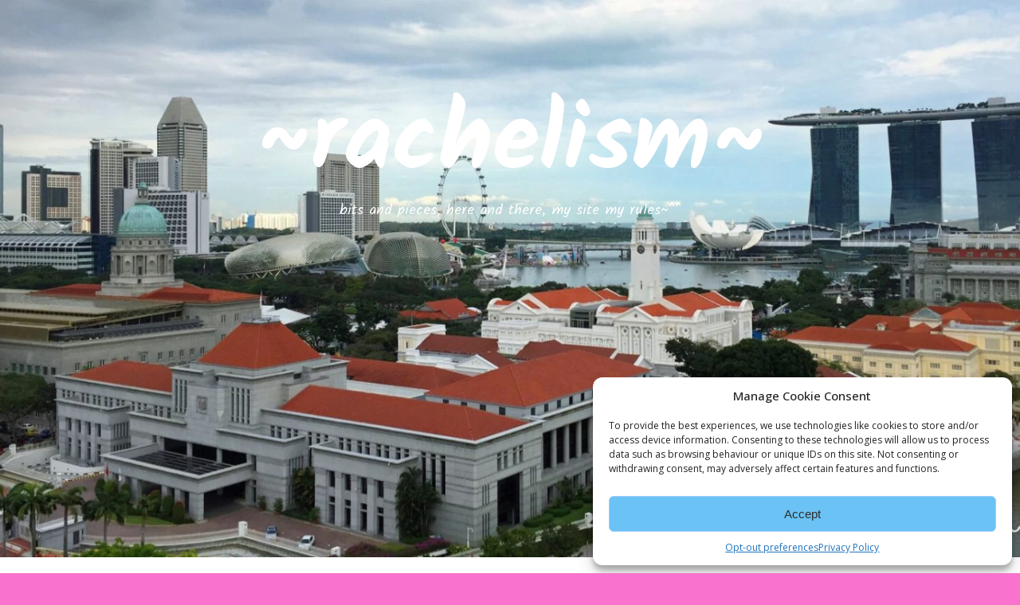

--- FILE ---
content_type: text/html; charset=UTF-8
request_url: https://www.rachelism.org/tag/free-chapters-redemption-codes/
body_size: 39476
content:
<!DOCTYPE html><html lang="en-US"><head><meta charset="UTF-8"><link rel="preconnect" href="https://fonts.gstatic.com/" crossorigin /><meta name="viewport" content="width=device-width, initial-scale=1.0, maximum-scale=1.0, user-scalable=no" /><title>Tag: free chapters redemption codes &#x2d; ~rachelism~</title><style>img:is([sizes="auto" i], [sizes^="auto," i]) { contain-intrinsic-size: 3000px 1500px }</style><meta name="robots" content="noindex,nofollow,max-snippet:-1,max-image-preview:standard,max-video-preview:-1" /><meta name="theme-color" content="#ea3a9e" /><meta property="og:type" content="website" /><meta property="og:locale" content="en_US" /><meta property="og:site_name" content="~rachelism~" /><meta property="og:title" content="Tag: free chapters redemption codes" /><meta property="og:url" content="https://www.rachelism.org/tag/free-chapters-redemption-codes/" /><meta property="og:image" content="https://www.rachelism.org/wp-content/uploads/2020/12/cropped-img_9371-1.jpg" /><meta property="og:image:width" content="1500" /><meta property="og:image:height" content="760" /><meta property="og:image:alt" content="Singapore MBS Flyer Landscape" /><meta name="twitter:card" content="summary_large_image" /><meta name="twitter:title" content="Tag: free chapters redemption codes" /><meta name="twitter:image" content="https://www.rachelism.org/wp-content/uploads/2020/12/cropped-img_9371-1.jpg" /><meta name="twitter:image:alt" content="Singapore MBS Flyer Landscape" /><meta name="google-site-verification" content="k6BwRznvM0fjde1tKFGBqwTMvzNman6npOPGwhC23dk" /> <script type="application/ld+json">{"@context":"https://schema.org","@graph":[{"@type":"WebSite","@id":"https://www.rachelism.org/#/schema/WebSite","url":"https://www.rachelism.org/","name":"~rachelism~","description":"bits and pieces, here and there, my site my rules~^^","inLanguage":"en-US","potentialAction":{"@type":"SearchAction","target":{"@type":"EntryPoint","urlTemplate":"https://www.rachelism.org/search/{search_term_string}/"},"query-input":"required name=search_term_string"},"publisher":{"@type":"Person","@id":"https://www.rachelism.org/#/schema/Person","name":"~rachelism~","url":"https://www.rachelism.org/"}},{"@type":"CollectionPage","@id":"https://www.rachelism.org/tag/free-chapters-redemption-codes/","url":"https://www.rachelism.org/tag/free-chapters-redemption-codes/","name":"Tag: free chapters redemption codes &#x2d; ~rachelism~","inLanguage":"en-US","isPartOf":{"@id":"https://www.rachelism.org/#/schema/WebSite"},"breadcrumb":{"@type":"BreadcrumbList","@id":"https://www.rachelism.org/#/schema/BreadcrumbList","itemListElement":[{"@type":"ListItem","position":1,"item":"https://www.rachelism.org/","name":"~rachelism~"},{"@type":"ListItem","position":2,"name":"Tag: free chapters redemption codes"}]}}]}</script> <link rel='dns-prefetch' href='//stats.wp.com' /><link rel='dns-prefetch' href='//fonts.googleapis.com' /><link rel='dns-prefetch' href='//widgets.wp.com' /><link rel='dns-prefetch' href='//s0.wp.com' /><link rel='dns-prefetch' href='//0.gravatar.com' /><link rel='dns-prefetch' href='//1.gravatar.com' /><link rel='dns-prefetch' href='//2.gravatar.com' /><link rel='dns-prefetch' href='//v0.wordpress.com' /><link rel='preconnect' href='//c0.wp.com' /><link rel='preconnect' href='https://fonts.gstatic.com' /><link rel='preconnect' href='https://www.gstatic.com' /><link rel="alternate" type="application/rss+xml" title="~rachelism~ &raquo; Feed" href="https://www.rachelism.org/feed/" /><link rel="alternate" type="application/rss+xml" title="~rachelism~ &raquo; Comments Feed" href="https://www.rachelism.org/comments/feed/" /><link rel="alternate" type="application/rss+xml" title="~rachelism~ &raquo; free chapters redemption codes Tag Feed" href="https://www.rachelism.org/tag/free-chapters-redemption-codes/feed/" />
<script id="rache-ready" src="[data-uri]" defer></script> <style id="litespeed-ccss">ul{box-sizing:border-box}:root{--wp--preset--font-size--normal:16px;--wp--preset--font-size--huge:42px}.screen-reader-text{border:0;clip:rect(1px,1px,1px,1px);-webkit-clip-path:inset(50%);clip-path:inset(50%);height:1px;margin:-1px;overflow:hidden;padding:0;position:absolute;width:1px;word-wrap:normal!important}body{--wp--preset--color--black:#000;--wp--preset--color--cyan-bluish-gray:#abb8c3;--wp--preset--color--white:#fff;--wp--preset--color--pale-pink:#f78da7;--wp--preset--color--vivid-red:#cf2e2e;--wp--preset--color--luminous-vivid-orange:#ff6900;--wp--preset--color--luminous-vivid-amber:#fcb900;--wp--preset--color--light-green-cyan:#7bdcb5;--wp--preset--color--vivid-green-cyan:#00d084;--wp--preset--color--pale-cyan-blue:#8ed1fc;--wp--preset--color--vivid-cyan-blue:#0693e3;--wp--preset--color--vivid-purple:#9b51e0;--wp--preset--gradient--vivid-cyan-blue-to-vivid-purple:linear-gradient(135deg,rgba(6,147,227,1) 0%,#9b51e0 100%);--wp--preset--gradient--light-green-cyan-to-vivid-green-cyan:linear-gradient(135deg,#7adcb4 0%,#00d082 100%);--wp--preset--gradient--luminous-vivid-amber-to-luminous-vivid-orange:linear-gradient(135deg,rgba(252,185,0,1) 0%,rgba(255,105,0,1) 100%);--wp--preset--gradient--luminous-vivid-orange-to-vivid-red:linear-gradient(135deg,rgba(255,105,0,1) 0%,#cf2e2e 100%);--wp--preset--gradient--very-light-gray-to-cyan-bluish-gray:linear-gradient(135deg,#eee 0%,#a9b8c3 100%);--wp--preset--gradient--cool-to-warm-spectrum:linear-gradient(135deg,#4aeadc 0%,#9778d1 20%,#cf2aba 40%,#ee2c82 60%,#fb6962 80%,#fef84c 100%);--wp--preset--gradient--blush-light-purple:linear-gradient(135deg,#ffceec 0%,#9896f0 100%);--wp--preset--gradient--blush-bordeaux:linear-gradient(135deg,#fecda5 0%,#fe2d2d 50%,#6b003e 100%);--wp--preset--gradient--luminous-dusk:linear-gradient(135deg,#ffcb70 0%,#c751c0 50%,#4158d0 100%);--wp--preset--gradient--pale-ocean:linear-gradient(135deg,#fff5cb 0%,#b6e3d4 50%,#33a7b5 100%);--wp--preset--gradient--electric-grass:linear-gradient(135deg,#caf880 0%,#71ce7e 100%);--wp--preset--gradient--midnight:linear-gradient(135deg,#020381 0%,#2874fc 100%);--wp--preset--font-size--small:13px;--wp--preset--font-size--medium:20px;--wp--preset--font-size--large:36px;--wp--preset--font-size--x-large:42px;--wp--preset--spacing--20:.44rem;--wp--preset--spacing--30:.67rem;--wp--preset--spacing--40:1rem;--wp--preset--spacing--50:1.5rem;--wp--preset--spacing--60:2.25rem;--wp--preset--spacing--70:3.38rem;--wp--preset--spacing--80:5.06rem;--wp--preset--shadow--natural:6px 6px 9px rgba(0,0,0,.2);--wp--preset--shadow--deep:12px 12px 50px rgba(0,0,0,.4);--wp--preset--shadow--sharp:6px 6px 0px rgba(0,0,0,.2);--wp--preset--shadow--outlined:6px 6px 0px -3px rgba(255,255,255,1),6px 6px rgba(0,0,0,1);--wp--preset--shadow--crisp:6px 6px 0px rgba(0,0,0,1)}html{line-height:1.15;-ms-text-size-adjust:100%;-webkit-text-size-adjust:100%}aside,nav{display:block}a{text-decoration:none;background-color:transparent;-webkit-text-decoration-skip:objects}img{display:block;border-style:none}svg:not(:root){overflow:hidden}p,button,input{margin:0}button,input{overflow:visible}button{text-transform:none}button,[type=submit]{-webkit-appearance:button}button::-moz-focus-inner,[type=submit]::-moz-focus-inner{border-style:none;padding:0}button:-moz-focusring,[type=submit]:-moz-focusring{outline:1px dotted ButtonText}[type=checkbox]{box-sizing:border-box;padding:0}[type=search]{-webkit-appearance:textfield;outline-offset:-2px}[type=search]::-webkit-search-cancel-button,[type=search]::-webkit-search-decoration{-webkit-appearance:none}::-webkit-file-upload-button{-webkit-appearance:button;font:inherit}details{display:block}summary{display:list-item}body{margin:0}ul{list-style:none;margin:0;padding:0}img{height:auto}img{max-width:100%}input{outline:0;-webkit-border-radius:0!important}input[type=search]{-webkit-appearance:none!important;-moz-appearance:none!important;appearance:none!important}h2{margin:0;line-height:normal;clear:both}html{-webkit-box-sizing:border-box;-moz-box-sizing:border-box;box-sizing:border-box}*,*:before,*:after{-webkit-box-sizing:inherit;-moz-box-sizing:inherit;box-sizing:inherit;outline:0!important}.clear-fix:before,.clear-fix:after{content:"";display:table;table-layout:fixed}.clear-fix:after{clear:both}.main-content{padding-top:40px;padding-bottom:40px}.screen-reader-text{clip:rect(1px,1px,1px,1px);clip-path:polygon(0 0,0 0,0 0,0 0);position:absolute!important;white-space:nowrap;height:1px;width:1px;overflow:hidden}.alignnone{margin:5px 20px 10px 0}a img.alignnone{margin:5px 20px 10px 0}p{margin-bottom:13px}#page-header{position:relative;text-align:center}.entry-header{overflow:hidden}.header-logo{display:inline-block}.site-title{font-size:100px;line-height:1;display:block}.site-description{display:inline-block;margin-top:15px;margin-bottom:0;line-height:1.1}.header-image-logo{display:block;position:absolute;top:0;left:0;width:100%;height:100%;z-index:1005}.entry-header{position:relative}.entry-header .cvr-container{position:relative;z-index:1000}.main-nav-sidebar,.mobile-menu-btn{display:inline-block}.main-nav-sidebar div{position:relative;top:50%;transform:translateY(-50%);-webkit-transform:translateY(-50%);-ms-transform:translateY(-50%)}.main-nav-sidebar span{display:block;width:17px;height:2px;margin-bottom:3px}#main-nav{position:relative;z-index:1100!important}#main-nav>div{position:relative}#main-menu{width:auto}#main-menu li{position:relative}#main-menu>li{display:inline-block;list-style:none}#main-menu li a{display:block;position:relative;padding:0 16px;margin-left:5px}#main-menu li a:first-child{margin-left:0}#main-menu>li>a{display:block;text-decoration:none}#main-menu li:first-child a{padding-left:0}#main-menu li:last-child a{padding-right:0}.mobile-menu-container{display:none;clear:both;overflow-y:scroll;-webkit-overflow-scrolling:touch}.mobile-menu-btn{display:none;padding:0 15px}#mobile-menu{padding-bottom:15px;overflow:hidden}#mobile-menu li{position:relative;width:100%;padding:0 30px;text-align:center}#mobile-menu li a{display:block;position:relative;z-index:5}.main-nav-search{float:right;position:relative;margin-left:18px}.main-nav-search #searchform{position:absolute;top:50%;right:0;transform:translateY(-50%);-webkit-transform:translateY(-50%);-ms-transform:translateY(-50%)}.main-nav-search #searchsubmit{display:none}.dark-mode-switcher{position:relative;z-index:1;float:left;margin-left:18px}#main-nav #searchform{position:absolute;top:0;left:0;z-index:1;width:100%}#main-nav #searchform input{width:100%;padding:0;border:0;text-align:center;letter-spacing:.4px;font-weight:600}#main-nav #searchform,#main-nav #searchform #searchsubmit{display:none}.sidebar-alt{width:100%;position:fixed;top:0;z-index:1200;height:100%;overflow-x:hidden}.sidebar-alt-close{display:none;position:fixed;top:0;left:0;z-index:1150;width:100%;height:100%}.sidebar-alt-close-btn{position:absolute;top:20px;right:30px;width:24px;height:24px}.sidebar-alt-close-btn span{content:'';position:absolute;top:50%;left:50%;width:18px;height:3px;margin-left:-9px}.sidebar-alt-close-btn span:first-child{-ms-transform:rotate(45deg);-webkit-transform:rotate(45deg);transform:rotate(45deg)}.sidebar-alt-close-btn span:last-child{-ms-transform:rotate(-45deg);-webkit-transform:rotate(-45deg);transform:rotate(-45deg)}.ashe-widget{margin-bottom:40px;overflow:hidden}.ashe-widget input[type=search],.ashe-widget input[type=submit]{width:100%;padding:10px;border-width:1px;border-style:solid}.widget-title{position:relative;z-index:0;text-align:center;margin-bottom:12px;clear:both;overflow:hidden}.widget-title h2{display:inline-block;text-transform:uppercase;position:relative;line-height:1.8}.widget-title h2:before,.widget-title h2:after{content:"";position:absolute;top:50%;width:1000px;height:1px;border-bottom-width:1px;border-bottom-style:solid}.widget-title h2:before{right:100%;margin-right:15px}.widget-title h2:after{left:100%;margin-left:15px}.ashe-widget>ul li span{color:inherit}.widget_recent_entries ul li{border-bottom-width:1px;border-bottom-style:dotted}.widget_recent_entries ul li{line-height:45px}.widget_search #searchform{position:relative}.widget_search .svg-fa-wrap,.widget_search #searchsubmit{position:absolute;top:0;right:0;text-align:center;width:41px;height:41px;line-height:42px}.widget_search #searchsubmit{opacity:0}.scrolltop{display:none;position:fixed;bottom:65px;right:73px;font-size:40px;z-index:20}@media screen and (max-width:979px){#main-nav>div,.main-content{padding-left:30px;padding-right:30px}.main-menu-container,#main-menu{display:none}.mobile-menu-btn{display:inline-block}.mobile-menu-btn>div{display:inline-block}.main-nav-sidebar{position:absolute;top:0;left:30px;z-index:1;float:none;margin:0}.main-nav-icons{position:absolute;top:0;right:30px;z-index:2;float:none;margin:0}#main-nav{text-align:center!important}}@media screen and (max-width:768px){.scrolltop{right:30px;bottom:60px}}@media screen and (max-width:640px){.header-logo a{font-size:50px!important;line-height:1!important}.site-description{font-size:15px!important}.sidebar-alt{padding-left:20px!important;padding-right:20px!important}}@media screen and (max-width:480px){#main-nav>div,.main-content{padding-left:20px!important;padding-right:20px!important}.main-nav-sidebar{left:20px!important}.main-nav-icons{right:20px!important}}@media screen and (max-width:880px){.entry-header:not(.html-image){position:relative}.header-logo{padding-top:0!important}.entry-header:not(.html-image){height:290px!important}.cvr-container{display:block;width:100%;height:100%;position:absolute;left:0;top:0;z-index:90}.cvr-outer{display:table;width:100%;height:100%}.cvr-inner{display:table-cell;vertical-align:middle;text-align:center}}@media screen and (max-width:750px){.entry-header:not(.html-image){height:250px!important}}@media screen and (max-width:690px){.entry-header:not(.html-image){height:210px!important}}@media screen and (max-width:550px){.entry-header:not(.html-image){height:180px!important}}[class*=" icon-"]:before{font-family:"fontello";font-style:normal;font-weight:400;speak:none;display:inline-block;text-decoration:inherit;width:1em;text-align:center;font-variant:normal;text-transform:none;line-height:1em;-webkit-font-smoothing:antialiased;-moz-osx-font-smoothing:grayscale}.icon-angle-up:before{content:'\f106'}:root{--swiper-theme-color:#007aff}:root{--swiper-navigation-size:44px}:root{--jp-carousel-primary-color:#fff;--jp-carousel-primary-subtle-color:#999;--jp-carousel-bg-color:#000;--jp-carousel-bg-faded-color:#222;--jp-carousel-border-color:#3a3a3a}:root{--jetpack--contact-form--border:1px solid #8c8f94;--jetpack--contact-form--border-color:#8c8f94;--jetpack--contact-form--border-size:1px;--jetpack--contact-form--border-style:solid;--jetpack--contact-form--border-radius:0px;--jetpack--contact-form--input-padding:16px;--jetpack--contact-form--font-size:16px;--jetpack--contact-form--error-color:#b32d2e;--jetpack--contact-form--inverted-text-color:#fff}.screen-reader-text{border:0;clip:rect(1px,1px,1px,1px);clip-path:inset(50%);height:1px;margin:-1px;overflow:hidden;padding:0;position:absolute!important;width:1px;word-wrap:normal!important}.cmplz-hidden{display:none!important}.header-logo a,.site-description{color:#fff}.entry-header{background-color:#fff}#main-nav,#main-nav #s{background-color:#fff}#main-nav a,#main-nav #s{color:#000}.main-nav-sidebar span{background-color:#000}#main-nav{box-shadow:0px 1px 5px rgba(0,0,0,.1)}#main-nav #s::-webkit-input-placeholder{color:rgba(0,0,0,.7)}#main-nav #s::-moz-placeholder{color:rgba(0,0,0,.7)}#main-nav #s:-ms-input-placeholder{color:rgba(0,0,0,.7)}#main-nav #s:-moz-placeholder{color:rgba(0,0,0,.7)}.sidebar-alt,.main-content,.page-content input{background-color:#fff}.page-content,.page-content input,.page-content .ashe-widget a{color:#464646}.page-content h2{color:#030303}.sidebar-alt-close-btn span{background-color:#030303}.page-content .post-date{color:#a1a1a1}.page-content input::-webkit-input-placeholder{color:#a1a1a1}.page-content input::-moz-placeholder{color:#a1a1a1}.page-content input:-ms-input-placeholder{color:#a1a1a1}.page-content input:-moz-placeholder{color:#a1a1a1}.page-content a,#page-wrap .ashe-widget.widget_text a{color:#009bf4}.page-content .ashe-widget li,.page-content input,.widget-title h2:before,.widget-title h2:after{border-color:#e8e8e8}.widget_search .svg-fa-wrap,.widget_search #searchsubmit{color:#fff;background-color:#333}.image-overlay{color:#fff}.image-overlay{background-color:rgba(73,73,73,.3)}#page-footer input{background-color:#f6f6f6}#page-footer input{color:#333}#page-footer input{border-color:#e0dbdb}.header-logo a{font-family:'Kalam';font-size:120px;line-height:120px;letter-spacing:-1px;font-weight:700}.site-description{font-family:'Kalam'}.header-logo .site-description{font-size:18px}#main-menu li a{font-family:'Kalam';font-size:15px;line-height:60px;letter-spacing:1px;font-weight:600}#mobile-menu li{font-family:'Kalam';font-size:15px;line-height:3.4;letter-spacing:1px;font-weight:600}.main-nav-search,#main-nav #s,.dark-mode-switcher{font-size:15px;line-height:60px}#main-nav #s{line-height:61px}#main-nav{min-height:60px}.main-nav-sidebar{height:60px}.mobile-menu-btn{font-size:18px;line-height:60px}#main-menu li a,#mobile-menu li{text-transform:uppercase}h2{font-family:'Arial'}h2{font-size:36px}.widget-title h2{font-size:16px}.widget-title h2{letter-spacing:1.5px}h2{font-weight:400}h2{font-style:normal}h2{text-transform:none}body,input{font-family:'Open Sans'}body{font-weight:400}body{font-size:15px}body p{line-height:25px}body p,.widget_recent_entries ul li{letter-spacing:0px}#main-nav #searchform input{letter-spacing:1px}input{font-size:14px}.widget_recent_entries ul li span{font-size:12px}.sidebar-alt{max-width:340px;left:-340px;padding:85px 35px 0}#main-nav>div,.main-content{padding-left:30px;padding-right:30px}.entry-header:not(.html-image){height:700px;background-size:cover}.entry-header:not(.html-image){background-position:center center}.header-logo{padding-top:120px}#main-nav{text-align:center}.main-nav-sidebar{position:absolute;top:0;left:30px;z-index:1}.main-nav-icons{position:absolute;top:0;right:30px;z-index:2}body.custom-background{background-color:#f972cc}</style><script src="[data-uri]" defer></script><script data-optimized="1" src="https://www.rachelism.org/wp-content/plugins/litespeed-cache/assets/js/webfontloader.min.js" defer></script><script data-optimized="1" src="https://www.rachelism.org/wp-content/plugins/litespeed-cache/assets/js/css_async.min.js" defer></script> <link data-asynced="1" as="style" onload="this.onload=null;this.rel='stylesheet'"  rel='preload' id='wp-block-library-css' href='https://c0.wp.com/c/6.8.3/wp-includes/css/dist/block-library/style.min.css' type='text/css' media='all' /><noscript><link rel='stylesheet' href='https://c0.wp.com/c/6.8.3/wp-includes/css/dist/block-library/style.min.css' type='text/css' media='all' /></noscript><style id='classic-theme-styles-inline-css' type='text/css'>/*! This file is auto-generated */
.wp-block-button__link{color:#fff;background-color:#32373c;border-radius:9999px;box-shadow:none;text-decoration:none;padding:calc(.667em + 2px) calc(1.333em + 2px);font-size:1.125em}.wp-block-file__button{background:#32373c;color:#fff;text-decoration:none}</style><style id='filebird-block-filebird-gallery-style-inline-css' type='text/css'>ul.filebird-block-filebird-gallery{margin:auto!important;padding:0!important;width:100%}ul.filebird-block-filebird-gallery.layout-grid{display:grid;grid-gap:20px;align-items:stretch;grid-template-columns:repeat(var(--columns),1fr);justify-items:stretch}ul.filebird-block-filebird-gallery.layout-grid li img{border:1px solid #ccc;box-shadow:2px 2px 6px 0 rgba(0,0,0,.3);height:100%;max-width:100%;-o-object-fit:cover;object-fit:cover;width:100%}ul.filebird-block-filebird-gallery.layout-masonry{-moz-column-count:var(--columns);-moz-column-gap:var(--space);column-gap:var(--space);-moz-column-width:var(--min-width);columns:var(--min-width) var(--columns);display:block;overflow:auto}ul.filebird-block-filebird-gallery.layout-masonry li{margin-bottom:var(--space)}ul.filebird-block-filebird-gallery li{list-style:none}ul.filebird-block-filebird-gallery li figure{height:100%;margin:0;padding:0;position:relative;width:100%}ul.filebird-block-filebird-gallery li figure figcaption{background:linear-gradient(0deg,rgba(0,0,0,.7),rgba(0,0,0,.3) 70%,transparent);bottom:0;box-sizing:border-box;color:#fff;font-size:.8em;margin:0;max-height:100%;overflow:auto;padding:3em .77em .7em;position:absolute;text-align:center;width:100%;z-index:2}ul.filebird-block-filebird-gallery li figure figcaption a{color:inherit}</style><style id='global-styles-inline-css' type='text/css'>:root{--wp--preset--aspect-ratio--square: 1;--wp--preset--aspect-ratio--4-3: 4/3;--wp--preset--aspect-ratio--3-4: 3/4;--wp--preset--aspect-ratio--3-2: 3/2;--wp--preset--aspect-ratio--2-3: 2/3;--wp--preset--aspect-ratio--16-9: 16/9;--wp--preset--aspect-ratio--9-16: 9/16;--wp--preset--color--black: #000000;--wp--preset--color--cyan-bluish-gray: #abb8c3;--wp--preset--color--white: #ffffff;--wp--preset--color--pale-pink: #f78da7;--wp--preset--color--vivid-red: #cf2e2e;--wp--preset--color--luminous-vivid-orange: #ff6900;--wp--preset--color--luminous-vivid-amber: #fcb900;--wp--preset--color--light-green-cyan: #7bdcb5;--wp--preset--color--vivid-green-cyan: #00d084;--wp--preset--color--pale-cyan-blue: #8ed1fc;--wp--preset--color--vivid-cyan-blue: #0693e3;--wp--preset--color--vivid-purple: #9b51e0;--wp--preset--gradient--vivid-cyan-blue-to-vivid-purple: linear-gradient(135deg,rgba(6,147,227,1) 0%,rgb(155,81,224) 100%);--wp--preset--gradient--light-green-cyan-to-vivid-green-cyan: linear-gradient(135deg,rgb(122,220,180) 0%,rgb(0,208,130) 100%);--wp--preset--gradient--luminous-vivid-amber-to-luminous-vivid-orange: linear-gradient(135deg,rgba(252,185,0,1) 0%,rgba(255,105,0,1) 100%);--wp--preset--gradient--luminous-vivid-orange-to-vivid-red: linear-gradient(135deg,rgba(255,105,0,1) 0%,rgb(207,46,46) 100%);--wp--preset--gradient--very-light-gray-to-cyan-bluish-gray: linear-gradient(135deg,rgb(238,238,238) 0%,rgb(169,184,195) 100%);--wp--preset--gradient--cool-to-warm-spectrum: linear-gradient(135deg,rgb(74,234,220) 0%,rgb(151,120,209) 20%,rgb(207,42,186) 40%,rgb(238,44,130) 60%,rgb(251,105,98) 80%,rgb(254,248,76) 100%);--wp--preset--gradient--blush-light-purple: linear-gradient(135deg,rgb(255,206,236) 0%,rgb(152,150,240) 100%);--wp--preset--gradient--blush-bordeaux: linear-gradient(135deg,rgb(254,205,165) 0%,rgb(254,45,45) 50%,rgb(107,0,62) 100%);--wp--preset--gradient--luminous-dusk: linear-gradient(135deg,rgb(255,203,112) 0%,rgb(199,81,192) 50%,rgb(65,88,208) 100%);--wp--preset--gradient--pale-ocean: linear-gradient(135deg,rgb(255,245,203) 0%,rgb(182,227,212) 50%,rgb(51,167,181) 100%);--wp--preset--gradient--electric-grass: linear-gradient(135deg,rgb(202,248,128) 0%,rgb(113,206,126) 100%);--wp--preset--gradient--midnight: linear-gradient(135deg,rgb(2,3,129) 0%,rgb(40,116,252) 100%);--wp--preset--font-size--small: 13px;--wp--preset--font-size--medium: 20px;--wp--preset--font-size--large: 36px;--wp--preset--font-size--x-large: 42px;--wp--preset--spacing--20: 0.44rem;--wp--preset--spacing--30: 0.67rem;--wp--preset--spacing--40: 1rem;--wp--preset--spacing--50: 1.5rem;--wp--preset--spacing--60: 2.25rem;--wp--preset--spacing--70: 3.38rem;--wp--preset--spacing--80: 5.06rem;--wp--preset--shadow--natural: 6px 6px 9px rgba(0, 0, 0, 0.2);--wp--preset--shadow--deep: 12px 12px 50px rgba(0, 0, 0, 0.4);--wp--preset--shadow--sharp: 6px 6px 0px rgba(0, 0, 0, 0.2);--wp--preset--shadow--outlined: 6px 6px 0px -3px rgba(255, 255, 255, 1), 6px 6px rgba(0, 0, 0, 1);--wp--preset--shadow--crisp: 6px 6px 0px rgba(0, 0, 0, 1);}:where(.is-layout-flex){gap: 0.5em;}:where(.is-layout-grid){gap: 0.5em;}body .is-layout-flex{display: flex;}.is-layout-flex{flex-wrap: wrap;align-items: center;}.is-layout-flex > :is(*, div){margin: 0;}body .is-layout-grid{display: grid;}.is-layout-grid > :is(*, div){margin: 0;}:where(.wp-block-columns.is-layout-flex){gap: 2em;}:where(.wp-block-columns.is-layout-grid){gap: 2em;}:where(.wp-block-post-template.is-layout-flex){gap: 1.25em;}:where(.wp-block-post-template.is-layout-grid){gap: 1.25em;}.has-black-color{color: var(--wp--preset--color--black) !important;}.has-cyan-bluish-gray-color{color: var(--wp--preset--color--cyan-bluish-gray) !important;}.has-white-color{color: var(--wp--preset--color--white) !important;}.has-pale-pink-color{color: var(--wp--preset--color--pale-pink) !important;}.has-vivid-red-color{color: var(--wp--preset--color--vivid-red) !important;}.has-luminous-vivid-orange-color{color: var(--wp--preset--color--luminous-vivid-orange) !important;}.has-luminous-vivid-amber-color{color: var(--wp--preset--color--luminous-vivid-amber) !important;}.has-light-green-cyan-color{color: var(--wp--preset--color--light-green-cyan) !important;}.has-vivid-green-cyan-color{color: var(--wp--preset--color--vivid-green-cyan) !important;}.has-pale-cyan-blue-color{color: var(--wp--preset--color--pale-cyan-blue) !important;}.has-vivid-cyan-blue-color{color: var(--wp--preset--color--vivid-cyan-blue) !important;}.has-vivid-purple-color{color: var(--wp--preset--color--vivid-purple) !important;}.has-black-background-color{background-color: var(--wp--preset--color--black) !important;}.has-cyan-bluish-gray-background-color{background-color: var(--wp--preset--color--cyan-bluish-gray) !important;}.has-white-background-color{background-color: var(--wp--preset--color--white) !important;}.has-pale-pink-background-color{background-color: var(--wp--preset--color--pale-pink) !important;}.has-vivid-red-background-color{background-color: var(--wp--preset--color--vivid-red) !important;}.has-luminous-vivid-orange-background-color{background-color: var(--wp--preset--color--luminous-vivid-orange) !important;}.has-luminous-vivid-amber-background-color{background-color: var(--wp--preset--color--luminous-vivid-amber) !important;}.has-light-green-cyan-background-color{background-color: var(--wp--preset--color--light-green-cyan) !important;}.has-vivid-green-cyan-background-color{background-color: var(--wp--preset--color--vivid-green-cyan) !important;}.has-pale-cyan-blue-background-color{background-color: var(--wp--preset--color--pale-cyan-blue) !important;}.has-vivid-cyan-blue-background-color{background-color: var(--wp--preset--color--vivid-cyan-blue) !important;}.has-vivid-purple-background-color{background-color: var(--wp--preset--color--vivid-purple) !important;}.has-black-border-color{border-color: var(--wp--preset--color--black) !important;}.has-cyan-bluish-gray-border-color{border-color: var(--wp--preset--color--cyan-bluish-gray) !important;}.has-white-border-color{border-color: var(--wp--preset--color--white) !important;}.has-pale-pink-border-color{border-color: var(--wp--preset--color--pale-pink) !important;}.has-vivid-red-border-color{border-color: var(--wp--preset--color--vivid-red) !important;}.has-luminous-vivid-orange-border-color{border-color: var(--wp--preset--color--luminous-vivid-orange) !important;}.has-luminous-vivid-amber-border-color{border-color: var(--wp--preset--color--luminous-vivid-amber) !important;}.has-light-green-cyan-border-color{border-color: var(--wp--preset--color--light-green-cyan) !important;}.has-vivid-green-cyan-border-color{border-color: var(--wp--preset--color--vivid-green-cyan) !important;}.has-pale-cyan-blue-border-color{border-color: var(--wp--preset--color--pale-cyan-blue) !important;}.has-vivid-cyan-blue-border-color{border-color: var(--wp--preset--color--vivid-cyan-blue) !important;}.has-vivid-purple-border-color{border-color: var(--wp--preset--color--vivid-purple) !important;}.has-vivid-cyan-blue-to-vivid-purple-gradient-background{background: var(--wp--preset--gradient--vivid-cyan-blue-to-vivid-purple) !important;}.has-light-green-cyan-to-vivid-green-cyan-gradient-background{background: var(--wp--preset--gradient--light-green-cyan-to-vivid-green-cyan) !important;}.has-luminous-vivid-amber-to-luminous-vivid-orange-gradient-background{background: var(--wp--preset--gradient--luminous-vivid-amber-to-luminous-vivid-orange) !important;}.has-luminous-vivid-orange-to-vivid-red-gradient-background{background: var(--wp--preset--gradient--luminous-vivid-orange-to-vivid-red) !important;}.has-very-light-gray-to-cyan-bluish-gray-gradient-background{background: var(--wp--preset--gradient--very-light-gray-to-cyan-bluish-gray) !important;}.has-cool-to-warm-spectrum-gradient-background{background: var(--wp--preset--gradient--cool-to-warm-spectrum) !important;}.has-blush-light-purple-gradient-background{background: var(--wp--preset--gradient--blush-light-purple) !important;}.has-blush-bordeaux-gradient-background{background: var(--wp--preset--gradient--blush-bordeaux) !important;}.has-luminous-dusk-gradient-background{background: var(--wp--preset--gradient--luminous-dusk) !important;}.has-pale-ocean-gradient-background{background: var(--wp--preset--gradient--pale-ocean) !important;}.has-electric-grass-gradient-background{background: var(--wp--preset--gradient--electric-grass) !important;}.has-midnight-gradient-background{background: var(--wp--preset--gradient--midnight) !important;}.has-small-font-size{font-size: var(--wp--preset--font-size--small) !important;}.has-medium-font-size{font-size: var(--wp--preset--font-size--medium) !important;}.has-large-font-size{font-size: var(--wp--preset--font-size--large) !important;}.has-x-large-font-size{font-size: var(--wp--preset--font-size--x-large) !important;}
:where(.wp-block-post-template.is-layout-flex){gap: 1.25em;}:where(.wp-block-post-template.is-layout-grid){gap: 1.25em;}
:where(.wp-block-columns.is-layout-flex){gap: 2em;}:where(.wp-block-columns.is-layout-grid){gap: 2em;}
:root :where(.wp-block-pullquote){font-size: 1.5em;line-height: 1.6;}</style><link data-optimized="1" data-asynced="1" as="style" onload="this.onload=null;this.rel='stylesheet'"  rel='preload' id='cmplz-general-css' href='https://www.rachelism.org/wp-content/litespeed/css/1ee06e033ec31cd7d49c7888c32afe6a.css?ver=22cb1' type='text/css' media='all' /><noscript><link data-optimized="1" rel='stylesheet' href='https://www.rachelism.org/wp-content/litespeed/css/1ee06e033ec31cd7d49c7888c32afe6a.css?ver=22cb1' type='text/css' media='all' /></noscript><link data-optimized="1" data-asynced="1" as="style" onload="this.onload=null;this.rel='stylesheet'"  rel='preload' id='ashe-style-css' href='https://www.rachelism.org/wp-content/litespeed/css/43e171635a27ddf4e31d3d4ecb90b1e2.css?ver=0a06e' type='text/css' media='all' /><noscript><link data-optimized="1" rel='stylesheet' href='https://www.rachelism.org/wp-content/litespeed/css/43e171635a27ddf4e31d3d4ecb90b1e2.css?ver=0a06e' type='text/css' media='all' /></noscript><link data-optimized="1" data-asynced="1" as="style" onload="this.onload=null;this.rel='stylesheet'"  rel='preload' id='ashe-responsive-css' href='https://www.rachelism.org/wp-content/litespeed/css/0528a041a755b80bb9eb01544a077819.css?ver=351bf' type='text/css' media='all' /><noscript><link data-optimized="1" rel='stylesheet' href='https://www.rachelism.org/wp-content/litespeed/css/0528a041a755b80bb9eb01544a077819.css?ver=351bf' type='text/css' media='all' /></noscript><link data-optimized="1" data-asynced="1" as="style" onload="this.onload=null;this.rel='stylesheet'"  rel='preload' id='fontello-css' href='https://www.rachelism.org/wp-content/litespeed/css/7e80e1303c9242b9b6b9e1dc8d7442f7.css?ver=9ef58' type='text/css' media='all' /><noscript><link data-optimized="1" rel='stylesheet' href='https://www.rachelism.org/wp-content/litespeed/css/7e80e1303c9242b9b6b9e1dc8d7442f7.css?ver=9ef58' type='text/css' media='all' /></noscript><link data-optimized="1" data-asynced="1" as="style" onload="this.onload=null;this.rel='stylesheet'"  rel='preload' id='slick-css' href='https://www.rachelism.org/wp-content/litespeed/css/054c83b232eef51375985dc60a19eaf8.css?ver=f4710' type='text/css' media='all' /><noscript><link data-optimized="1" rel='stylesheet' href='https://www.rachelism.org/wp-content/litespeed/css/054c83b232eef51375985dc60a19eaf8.css?ver=f4710' type='text/css' media='all' /></noscript><link data-optimized="1" data-asynced="1" as="style" onload="this.onload=null;this.rel='stylesheet'"  rel='preload' id='scrollbar-css' href='https://www.rachelism.org/wp-content/litespeed/css/e40405e10a0f0c4f934d08a7714abb23.css?ver=a14c6' type='text/css' media='all' /><noscript><link data-optimized="1" rel='stylesheet' href='https://www.rachelism.org/wp-content/litespeed/css/e40405e10a0f0c4f934d08a7714abb23.css?ver=a14c6' type='text/css' media='all' /></noscript><link data-asynced="1" as="style" onload="this.onload=null;this.rel='stylesheet'"  rel='preload' id='jetpack_likes-css' href='https://c0.wp.com/p/jetpack/15.2/modules/likes/style.css' type='text/css' media='all' /><noscript><link rel='stylesheet' href='https://c0.wp.com/p/jetpack/15.2/modules/likes/style.css' type='text/css' media='all' /></noscript><link data-asynced="1" as="style" onload="this.onload=null;this.rel='stylesheet'"  rel='preload' id='jetpack-subscriptions-css' href='https://c0.wp.com/p/jetpack/15.2/_inc/build/subscriptions/subscriptions.min.css' type='text/css' media='all' /><noscript><link rel='stylesheet' href='https://c0.wp.com/p/jetpack/15.2/_inc/build/subscriptions/subscriptions.min.css' type='text/css' media='all' /></noscript> <script type="text/javascript" src="https://www.rachelism.org/wp-content/plugins/google-analytics-for-wordpress/assets/js/frontend-gtag.min.js?ver=9.9.0" id="monsterinsights-frontend-script-js" data-wp-strategy="async" defer data-deferred="1"></script> <script data-cfasync="false" data-wpfc-render="false" type="text/javascript" id='monsterinsights-frontend-script-js-extra'>/*  */
var monsterinsights_frontend = {"js_events_tracking":"true","download_extensions":"doc,pdf,ppt,zip,xls,docx,pptx,xlsx","inbound_paths":"[{\"path\":\"\\\/go\\\/\",\"label\":\"affiliate\"},{\"path\":\"\\\/recommend\\\/\",\"label\":\"affiliate\"}]","home_url":"https:\/\/www.rachelism.org","hash_tracking":"false","v4_id":"G-N09419RH0J"};/*  */</script> <script type="text/javascript" src="https://c0.wp.com/c/6.8.3/wp-includes/js/jquery/jquery.min.js" id="jquery-core-js"></script> <script type="text/javascript" src="https://c0.wp.com/c/6.8.3/wp-includes/js/jquery/jquery-migrate.min.js" id="jquery-migrate-js" defer data-deferred="1"></script> <link rel="https://api.w.org/" href="https://www.rachelism.org/wp-json/" /><link rel="alternate" title="JSON" type="application/json" href="https://www.rachelism.org/wp-json/wp/v2/tags/1209" /><link rel="EditURI" type="application/rsd+xml" title="RSD" href="https://www.rachelism.org/xmlrpc.php?rsd" /><style>img#wpstats{display:none}</style><style>.cmplz-hidden {
					display: none !important;
				}</style><meta property="og:image" content="https://rachelism.org/wp-content/uploads/2020/12/cropped-img_9371-1.jpg"/><meta property="og:title" content="~rachelism~"/><meta property="og:description" content="bits and pieces, here and there, my site my rules~^^" /><meta property="og:url" content="https://www.rachelism.org/" /><meta property="og:type" content="website"><meta property="og:locale" content="en_us" /><meta property="og:site_name" content="~rachelism~"/><style id="ashe_dynamic_css">#top-bar,#top-menu .sub-menu {background-color: #ffffff;}#top-bar a {color: #000000;}#top-menu .sub-menu,#top-menu .sub-menu a {border-color: rgba(0,0,0, 0.05);}#top-bar a:hover,#top-bar li.current-menu-item > a,#top-bar li.current-menu-ancestor > a,#top-bar .sub-menu li.current-menu-item > a,#top-bar .sub-menu li.current-menu-ancestor> a {color: #5abcf4;}.header-logo a,.site-description {color: #ffffff;}.entry-header {background-color: #ffffff;}#main-nav,#main-menu .sub-menu,#main-nav #s {background-color: #ffffff;}#main-nav a,#main-nav .svg-inline--fa,#main-nav #s,.instagram-title h2 {color: #000000;}.main-nav-sidebar span,.mobile-menu-btn span {background-color: #000000;}#main-nav {box-shadow: 0px 1px 5px rgba(0,0,0, 0.1);}#main-menu .sub-menu,#main-menu .sub-menu a {border-color: rgba(0,0,0, 0.05);}#main-nav #s::-webkit-input-placeholder { /* Chrome/Opera/Safari */color: rgba(0,0,0, 0.7);}#main-nav #s::-moz-placeholder { /* Firefox 19+ */color: rgba(0,0,0, 0.7);}#main-nav #s:-ms-input-placeholder { /* IE 10+ */color: rgba(0,0,0, 0.7);}#main-nav #s:-moz-placeholder { /* Firefox 18- */color: rgba(0,0,0, 0.7);}#main-nav a:hover,#main-nav .svg-inline--fa:hover,#main-nav li.current-menu-item > a,#main-nav li.current-menu-ancestor > a,#main-nav .sub-menu li.current-menu-item > a,#main-nav .sub-menu li.current-menu-ancestor> a {color: #5abcf4;}.main-nav-sidebar:hover span,.mobile-menu-btn:hover span {background-color: #5abcf4;}/* Background */.sidebar-alt,.main-content,.featured-slider-area,#featured-links,.page-content select,.page-content input,.page-content textarea {background-color: #ffffff;}.page-content #featured-links h6,.instagram-title h2 {background-color: rgba(255,255,255, 0.85);}.ashe_promo_box_widget h6 {background-color: #ffffff;}.ashe_promo_box_widget .promo-box:after{border-color: #ffffff;}/* Text */.page-content,.page-content select,.page-content input,.page-content textarea,.page-content .post-author a,.page-content .ashe-widget a,.page-content .comment-author,.page-content #featured-links h6,.ashe_promo_box_widget h6 {color: #464646;}/* Title */.page-content h1,.page-content h2,.page-content h3,.page-content h4,.page-content h5,.page-content h6,.page-content .post-title a,.page-content .author-description h4 a,.page-content .related-posts h4 a,.page-content .blog-pagination .previous-page a,.page-content .blog-pagination .next-page a,blockquote,.page-content .post-share a {color: #030303;}.sidebar-alt-close-btn span {background-color: #030303;}.page-content .post-title a:hover {color: rgba(3,3,3, 0.75);}/* Meta */.page-content .post-date,.page-content .post-comments,.page-content .meta-sep,.page-content .post-author,.page-content [data-layout*="list"] .post-author a,.page-content .related-post-date,.page-content .comment-meta a,.page-content .author-share a,.page-content .post-tags a,.page-content .tagcloud a,.widget_categories li,.widget_archive li,.ashe-subscribe-text p,.rpwwt-post-author,.rpwwt-post-categories,.rpwwt-post-date,.rpwwt-post-comments-number {color: #a1a1a1;}.page-content input::-webkit-input-placeholder { /* Chrome/Opera/Safari */color: #a1a1a1;}.page-content input::-moz-placeholder { /* Firefox 19+ */color: #a1a1a1;}.page-content input:-ms-input-placeholder { /* IE 10+ */color: #a1a1a1;}.page-content input:-moz-placeholder { /* Firefox 18- */color: #a1a1a1;}/* Accent */.page-content a,.post-categories,#page-wrap .ashe-widget.widget_text a,#page-wrap .ashe-widget.ashe_author_widget a {color: #009bf4;}/* Disable TMP.page-content .elementor a,.page-content .elementor a:hover {color: inherit;}*/.ps-container > .ps-scrollbar-y-rail > .ps-scrollbar-y {background: #009bf4;}.page-content a:hover {color: rgba(0,155,244, 0.8);}blockquote {border-color: #009bf4;}.slide-caption {color: #ffffff;background: #009bf4;}/* Selection */::-moz-selection {color: #ffffff;background: #f972cc;}::selection {color: #ffffff;background: #f972cc;}.page-content .wprm-rating-star svg polygon {stroke: #009bf4;}.page-content .wprm-rating-star-full svg polygon,.page-content .wprm-comment-rating svg path,.page-content .comment-form-wprm-rating svg path{fill: #009bf4;}/* Border */.page-content .post-footer,[data-layout*="list"] .blog-grid > li,.page-content .author-description,.page-content .related-posts,.page-content .entry-comments,.page-content .ashe-widget li,.page-content #wp-calendar,.page-content #wp-calendar caption,.page-content #wp-calendar tbody td,.page-content .widget_nav_menu li a,.page-content .widget_pages li a,.page-content .tagcloud a,.page-content select,.page-content input,.page-content textarea,.widget-title h2:before,.widget-title h2:after,.post-tags a,.gallery-caption,.wp-caption-text,table tr,table th,table td,pre,.page-content .wprm-recipe-instruction {border-color: #e8e8e8;}.page-content .wprm-recipe {box-shadow: 0 0 3px 1px #e8e8e8;}hr {background-color: #e8e8e8;}.wprm-recipe-details-container,.wprm-recipe-notes-container p {background-color: rgba(232,232,232, 0.4);}/* Buttons */.widget_search .svg-fa-wrap,.widget_search #searchsubmit,.single-navigation i,.page-content input.submit,.page-content .blog-pagination.numeric a,.page-content .blog-pagination.load-more a,.page-content .mc4wp-form-fields input[type="submit"],.page-content .widget_wysija input[type="submit"],.page-content .post-password-form input[type="submit"],.page-content .wpcf7 [type="submit"],.page-content .wprm-recipe-print,.page-content .wprm-jump-to-recipe-shortcode,.page-content .wprm-print-recipe-shortcode {color: #ffffff;background-color: #333333;}.single-navigation i:hover,.page-content input.submit:hover,.ashe-boxed-style .page-content input.submit:hover,.page-content .blog-pagination.numeric a:hover,.ashe-boxed-style .page-content .blog-pagination.numeric a:hover,.page-content .blog-pagination.numeric span,.page-content .blog-pagination.load-more a:hover,.ashe-boxed-style .page-content .blog-pagination.load-more a:hover,.page-content .mc4wp-form-fields input[type="submit"]:hover,.page-content .widget_wysija input[type="submit"]:hover,.page-content .post-password-form input[type="submit"]:hover,.page-content .wpcf7 [type="submit"]:hover,.page-content .wprm-recipe-print:hover,.page-content .wprm-jump-to-recipe-shortcode:hover,.page-content .wprm-print-recipe-shortcode:hover {color: #ffffff;background-color: #5abcf4;}/* Image Overlay */.image-overlay,#infscr-loading,.page-content h4.image-overlay,.image-overlay a,.post-slider .prev-arrow,.post-slider .next-arrow,.header-slider-prev-arrow,.header-slider-next-arrow,.page-content .image-overlay a,#featured-slider .slick-arrow,#featured-slider .slider-dots,.header-slider-dots {color: #ffffff;}.image-overlay,#infscr-loading,.page-content h4.image-overlay {background-color: rgba(73,73,73, 0.3);}/* Background */#page-footer,#page-footer select,#page-footer input,#page-footer textarea {background-color: #f6f6f6;}/* Text */#page-footer,#page-footer a,#page-footer select,#page-footer input,#page-footer textarea {color: #333333;}/* Title */#page-footer h1,#page-footer h2,#page-footer h3,#page-footer h4,#page-footer h5,#page-footer h6 {color: #111111;}/* Accent */#page-footer a:hover {color: #009bf4;}/* Border */#page-footer a,#page-footer .ashe-widget li,#page-footer #wp-calendar,#page-footer #wp-calendar caption,#page-footer #wp-calendar th,#page-footer #wp-calendar td,#page-footer .widget_nav_menu li a,#page-footer select,#page-footer input,#page-footer textarea,#page-footer .widget-title h2:before,#page-footer .widget-title h2:after,.footer-widgets,.category-description,.tag-description {border-color: #e0dbdb;}#page-footer hr {background-color: #e0dbdb;}.ashe-preloader-wrap {background-color: #333333;}@media screen and ( max-width: 768px ) {.header-logo .site-title,.header-logo .logo-img {display: none;}.mobile-logo {display: table;}}@media screen and ( max-width: 768px ) {.mini-logo {display: none;}}@media screen and ( max-width: 768px ) {.mini-logo a {max-width: 60px !important;} }@media screen and ( max-width: 768px ) {.featured-slider-area {display: none;}}@media screen and ( max-width: 768px ) {#featured-links {display: none;}}.header-logo a {font-family: 'Kalam';font-size: 120px;line-height: 120px;letter-spacing: -1px;font-weight: 700;}.site-description {font-family: 'Kalam';}.header-logo .site-description {font-size: 18px;}#top-menu li a {font-family: 'Kalam';font-size: 13px;line-height: 50px;letter-spacing: 0.8px;font-weight: 600;}.top-bar-socials a {font-size: 13px;line-height: 50px;}#top-bar .mobile-menu-btn {line-height: 50px;}#top-menu .sub-menu > li > a {font-size: 11px;line-height: 3.7;letter-spacing: 0.8px;}@media screen and ( max-width: 979px ) {.top-bar-socials {float: none !important;}.top-bar-socials a {line-height: 40px !important;}}#main-menu li a,.mobile-menu-btn a {font-family: 'Kalam';font-size: 15px;line-height: 60px;letter-spacing: 1px;font-weight: 600;}#mobile-menu li {font-family: 'Kalam';font-size: 15px;line-height: 3.4;letter-spacing: 1px;font-weight: 600;}.main-nav-search,#main-nav #s,.dark-mode-switcher,.main-nav-socials-trigger {font-size: 15px;line-height: 60px;}#main-nav #s {line-height: 61px;}#main-menu li.menu-item-has-children>a:after {font-size: 15px;}#main-nav {min-height:60px;}.main-nav-sidebar,.mini-logo {height:60px;}#main-menu .sub-menu > li > a,#mobile-menu .sub-menu > li {font-size: 12px;line-height: 3.8;letter-spacing: 0.8px;}.mobile-menu-btn {font-size: 18px;line-height: 60px;}.main-nav-socials a {font-size: 14px;line-height: 60px;}#top-menu li a,#main-menu li a,#mobile-menu li,.mobile-menu-btn a {text-transform: uppercase;}.post-meta,#wp-calendar thead th,#wp-calendar caption,h1,h2,h3,h4,h5,h6,blockquote p,#reply-title,#reply-title a {font-family: 'Arial';}/* font size 40px */h1 {font-size: 40px;}/* font size 36px */h2 {font-size: 36px;}/* font size 30px */h3 {font-size: 30px;}/* font size 24px */h4 {font-size: 24px;}/* font size 22px */h5,.page-content .wprm-recipe-name,.page-content .wprm-recipe-header {font-size: 22px;}/* font size 20px */h6 {font-size: 20px;}/* font size 19px */blockquote p {font-size: 19px;}/* font size 18px */.related-posts h4 a {font-size: 18px;}/* font size 16px */.author-description h4,.category-description h4,.tag-description h4,#reply-title,#reply-title a,.comment-title,.widget-title h2,.ashe_author_widget h3 {font-size: 16px;}.post-title,.page-title {line-height: 44px;}/* letter spacing 0.5px */.slider-title,.post-title,.page-title,.related-posts h4 a {letter-spacing: 0.5px;}/* letter spacing 1.5px */.widget-title h2,.author-description h4,.category-description h4,.tag-description h4,.comment-title,#reply-title,#reply-title a,.ashe_author_widget h3 {letter-spacing: 1.5px;}/* letter spacing 2px */.related-posts h3 {letter-spacing: 2px;}/* font weight */h1,h2,h3,h4,h5,h6 {font-weight: 400;}h1,h2,h3,h4,h5,h6 {font-style: normal;}h1,h2,h3,h4,h5,h6 {text-transform: none;}body,.page-404 h2,#featured-links h6,.ashe_promo_box_widget h6,.comment-author,.related-posts h3,.instagram-title h2,input,textarea,select,.no-result-found h1,.ashe-subscribe-text h4,.widget_wysija_cont .updated,.widget_wysija_cont .error,.widget_wysija_cont .xdetailed-errors {font-family: 'Open Sans';}body,.page-404 h2,.no-result-found h1 {font-weight: 400;}body,.comment-author {font-size: 15px;}body p,.post-content,.post-content li,.comment-text li {line-height: 25px;}/* letter spacing 0 */body p,.post-content,.comment-author,.widget_recent_comments li,.widget_meta li,.widget_recent_comments li,.widget_pages > ul > li,.widget_archive li,.widget_categories > ul > li,.widget_recent_entries ul li,.widget_nav_menu li,.related-post-date,.post-media .image-overlay a,.post-meta,.rpwwt-post-title {letter-spacing: 0px;}/* letter spacing 0.5 + */.post-author,.post-media .image-overlay span,blockquote p {letter-spacing: 0.5px;}/* letter spacing 1 + */#main-nav #searchform input,#featured-links h6,.ashe_promo_box_widget h6,.instagram-title h2,.ashe-subscribe-text h4,.page-404 p,#wp-calendar caption {letter-spacing: 1px;}/* letter spacing 2 + */.comments-area #submit,.tagcloud a,.mc4wp-form-fields input[type='submit'],.widget_wysija input[type='submit'],.slider-read-more a,.post-categories a,.read-more a,.no-result-found h1,.blog-pagination a,.blog-pagination span {letter-spacing: 2px;}/* font size 18px */.post-media .image-overlay p,.post-media .image-overlay a {font-size: 18px;}/* font size 16px */.ashe_social_widget .social-icons a {font-size: 16px;}/* font size 14px */.post-author,.post-share,.related-posts h3,input,textarea,select,.comment-reply-link,.wp-caption-text,.author-share a,#featured-links h6,.ashe_promo_box_widget h6,#wp-calendar,.instagram-title h2 {font-size: 14px;}/* font size 13px */.slider-categories,.slider-read-more a,.read-more a,.blog-pagination a,.blog-pagination span,.footer-socials a,.rpwwt-post-author,.rpwwt-post-categories,.rpwwt-post-date,.rpwwt-post-comments-number,.copyright-info,.footer-menu-container {font-size: 13px;}/* font size 12px */.post-categories a,.post-tags a,.widget_recent_entries ul li span,#wp-calendar caption,#wp-calendar tfoot #prev a,#wp-calendar tfoot #next a {font-size: 12px;}/* font size 11px */.related-post-date,.comment-meta,.tagcloud a {font-size: 11px !important;}.boxed-wrapper {max-width: 1140px;}.sidebar-alt {max-width: 340px;left: -340px; padding: 85px 35px 0px;}.sidebar-left,.sidebar-right {width: 307px;}[data-layout*="rsidebar"] .main-container,[data-layout*="lsidebar"] .main-container {float: left;width: calc(100% - 307px);width: -webkit-calc(100% - 307px);}[data-layout*="lrsidebar"] .main-container {width: calc(100% - 614px);width: -webkit-calc(100% - 614px);}[data-layout*="fullwidth"] .main-container {width: 100%;}#top-bar > div,#main-nav > div,#featured-links,.main-content,.page-footer-inner,.featured-slider-area.boxed-wrapper {padding-left: 30px;padding-right: 30px;}.ashe-instagram-widget #sb_instagram {max-width: none !important;}.ashe-instagram-widget #sbi_images {display: -webkit-box;display: -ms-flexbox;display: flex;}.ashe-instagram-widget #sbi_images .sbi_photo {height: auto !important;}.ashe-instagram-widget #sbi_images .sbi_photo img {display: block !important;}.ashe-widget #sbi_images .sbi_photo {/*height: auto !important;*/}.ashe-widget #sbi_images .sbi_photo img {display: block !important;}#top-menu {float: left;}.top-bar-socials {float: right;}.entry-header:not(.html-image) {height: 700px;background-size: cover;}.entry-header-slider div {height: 700px;}.entry-header:not(.html-image) {background-position: center center;}.header-logo {padding-top: 120px;}.logo-img {max-width: 500px;}.mini-logo a {max-width: 31px;}@media screen and (max-width: 880px) {.logo-img { max-width: 300px;}}#main-nav {text-align: center;}.main-nav-icons.main-nav-socials-mobile {left: 30px;}.main-nav-socials-trigger {position: absolute;top: 0px;left: 30px;}.main-nav-sidebar + .main-nav-socials-trigger {left: 60px;}.mini-logo + .main-nav-socials-trigger {right: 60px;left: auto;}.main-nav-sidebar {position: absolute;top: 0px;left: 30px;z-index: 1;}.main-nav-icons {position: absolute;top: 0px;right: 30px;z-index: 2;}.mini-logo {position: absolute;left: auto;top: 0;}.main-nav-sidebar ~ .mini-logo {margin-left: 30px;}#featured-slider.boxed-wrapper {max-width: 1140px;}.slider-item-bg {height: 540px;}#featured-links .featured-link {margin-top: 20px;}#featured-links .featured-link {margin-right: 20px;}#featured-links .featured-link:nth-of-type(3n) {margin-right: 0;}#featured-links .featured-link {width: calc( (100% - 40px) / 3 - 1px);width: -webkit-calc( (100% - 40px) / 3 - 1px);}.featured-link:nth-child(4) .cv-inner {display: none;}.featured-link:nth-child(5) .cv-inner {display: none;}.featured-link:nth-child(6) .cv-inner {display: none;}.blog-grid > li,.main-container .featured-slider-area {margin-bottom: 30px;}[data-layout*="col2"] .blog-grid > li,[data-layout*="col3"] .blog-grid > li,[data-layout*="col4"] .blog-grid > li {display: inline-block;vertical-align: top;margin-right: 37px;}[data-layout*="col2"] .blog-grid > li:nth-of-type(2n+2),[data-layout*="col3"] .blog-grid > li:nth-of-type(3n+3),[data-layout*="col4"] .blog-grid > li:nth-of-type(4n+4) {margin-right: 0;}[data-layout*="col1"] .blog-grid > li {width: 100%;}[data-layout*="col2"] .blog-grid > li {width: calc((100% - 37px ) / 2 - 1px);width: -webkit-calc((100% - 37px ) / 2 - 1px);}[data-layout*="col3"] .blog-grid > li {width: calc((100% - 2 * 37px ) / 3 - 2px);width: -webkit-calc((100% - 2 * 37px ) / 3 - 2px);}[data-layout*="col4"] .blog-grid > li {width: calc((100% - 3 * 37px ) / 4 - 1px);width: -webkit-calc((100% - 3 * 37px ) / 4 - 1px);}[data-layout*="rsidebar"] .sidebar-right {padding-left: 37px;}[data-layout*="lsidebar"] .sidebar-left {padding-right: 37px;}[data-layout*="lrsidebar"] .sidebar-right {padding-left: 37px;}[data-layout*="lrsidebar"] .sidebar-left {padding-right: 37px;}.blog-grid .post-header,.blog-grid .read-more,[data-layout*="list"] .post-share {text-align: center;}p.has-drop-cap:not(:focus)::first-letter {float: left;margin: 0px 12px 0 0;font-family: 'Arial';font-size: 80px;line-height: 65px;text-align: center;text-transform: uppercase;color: #030303;}@-moz-document url-prefix() {p.has-drop-cap:not(:focus)::first-letter {margin-top: 10px !important;}}[data-dropcaps*='yes'] .post-content > p:first-of-type:first-letter {float: left;margin: 0px 12px 0 0;font-family: 'Arial';font-size: 80px;line-height: 65px;text-align: center;text-transform: uppercase;color: #030303;}@-moz-document url-prefix() {[data-dropcaps*='yes'] .post-content > p:first-of-type:first-letter {margin-top: 10px !important;}}.footer-widgets > .ashe-widget {width: 30%;margin-right: 5%;}.footer-widgets > .ashe-widget:nth-child(3n+3) {margin-right: 0;}.footer-widgets > .ashe-widget:nth-child(3n+4) {clear: both;}.copyright-info {float: right;}.footer-socials {float: left;}.footer-menu-container {float: right;}#footer-menu {float: left;}#footer-menu > li {margin-right: 5px;}.footer-menu-container:after {float: left;margin-right: 5px;}.cssload-container{width:100%;height:36px;text-align:center}.cssload-speeding-wheel{width:36px;height:36px;margin:0 auto;border:2px solid #ffffff;border-radius:50%;border-left-color:transparent;border-right-color:transparent;animation:cssload-spin 575ms infinite linear;-o-animation:cssload-spin 575ms infinite linear;-ms-animation:cssload-spin 575ms infinite linear;-webkit-animation:cssload-spin 575ms infinite linear;-moz-animation:cssload-spin 575ms infinite linear}@keyframes cssload-spin{100%{transform:rotate(360deg);transform:rotate(360deg)}}@-o-keyframes cssload-spin{100%{-o-transform:rotate(360deg);transform:rotate(360deg)}}@-ms-keyframes cssload-spin{100%{-ms-transform:rotate(360deg);transform:rotate(360deg)}}@-webkit-keyframes cssload-spin{100%{-webkit-transform:rotate(360deg);transform:rotate(360deg)}}@-moz-keyframes cssload-spin{100%{-moz-transform:rotate(360deg);transform:rotate(360deg)}}</style><style type="text/css" id="custom-background-css">body.custom-background { background-color: #f972cc; }</style><style>ins.adsbygoogle { background-color: transparent; padding: 0; }</style><script  async src="https://pagead2.googlesyndication.com/pagead/js/adsbygoogle.js?client=ca-pub-1674393005980660" crossorigin="anonymous"></script><link rel="icon" href="https://www.rachelism.org/wp-content/uploads/2021/01/cropped-rachelism-logo-scaled-1-32x32.jpg" sizes="32x32" /><link rel="icon" href="https://www.rachelism.org/wp-content/uploads/2021/01/cropped-rachelism-logo-scaled-1-192x192.jpg" sizes="192x192" /><link rel="apple-touch-icon" href="https://www.rachelism.org/wp-content/uploads/2021/01/cropped-rachelism-logo-scaled-1-180x180.jpg" /><meta name="msapplication-TileImage" content="https://www.rachelism.org/wp-content/uploads/2021/01/cropped-rachelism-logo-scaled-1-270x270.jpg" /><style type="text/css" id="wp-custom-css">.last-updated {
    font-size: big;
    text-transform: uppercas;
	  font-weight: bol;
	  font-style: italic;
	  color: #ffb3ff;
    padding-left: 30%;
    padding-right: 25%;
    padding-bottom: 25px;
	
background-color: #fffff;
text-shadow: 2px 2px #f;


}</style></head><body data-cmplz=1 class="archive tag tag-free-chapters-redemption-codes tag-1209 custom-background wp-embed-responsive wp-theme-ashe-pro-premium aa-prefix-rache-"><div id="page-wrap"><div id="page-header" ><div class="entry-header background-image" data-bg-type="image" style="background-image:url(https://rachelism.org/wp-content/uploads/2020/12/cropped-img_9371-1.jpg);" data-video-mp4="" data-video-webm=""><div class="cvr-container"><div class="cvr-outer"><div class="cvr-inner"><div class="header-logo">
<a href="https://www.rachelism.org/" class="site-title">~rachelism~</a>
<a href="https://www.rachelism.org/" title="~rachelism~" class="mobile-logo">
<img data-lazyloaded="1" data-placeholder-resp="512x512" src="data:image/svg+xml,%3Csvg%20xmlns%3D%22http%3A%2F%2Fwww.w3.org%2F2000%2Fsvg%22%20width%3D%22512%22%20height%3D%22512%22%20viewBox%3D%220%200%20512%20512%22%3E%3Cfilter%20id%3D%22c%22%3E%3CfeGaussianBlur%20stdDeviation%3D%2255%22%20%2F%3E%3C%2Ffilter%3E%3Cpath%20fill%3D%22%23f4aac5%22%20d%3D%22M0%200h512v512H0z%22%2F%3E%3Cg%20filter%3D%27url(%23c)%27%20fill-opacity%3D%27.5%27%3E%3Cellipse%20fill%3D%22%23fe4482%22%20fill-opacity%3D%22.5%22%20rx%3D%221%22%20ry%3D%221%22%20transform%3D%22matrix(127.87004%20-44.88653%2031.68616%2090.26564%20258.4%20196.2)%22%2F%3E%3Cellipse%20fill%3D%22%23ffe8f9%22%20fill-opacity%3D%22.5%22%20rx%3D%221%22%20ry%3D%221%22%20transform%3D%22matrix(-508.87875%2033.79969%20-6.89817%20-103.85696%20336.5%20468)%22%2F%3E%3Cellipse%20fill%3D%22%23ffe1f3%22%20fill-opacity%3D%22.5%22%20rx%3D%221%22%20ry%3D%221%22%20transform%3D%22matrix(-71.54873%2042.73517%20-20.89133%20-34.97701%20483.3%20326.1)%22%2F%3E%3Cellipse%20fill%3D%22%23ffdff2%22%20fill-opacity%3D%22.5%22%20rx%3D%221%22%20ry%3D%221%22%20transform%3D%22matrix(-26.72593%2034.93536%20-104.08959%20-79.6297%201%20347.3)%22%2F%3E%3C%2Fg%3E%3C%2Fsvg%3E" data-src="https://www.rachelism.org/wp-content/uploads/2021/01/cropped-rachelism-logo-scaled-1.jpg" width="512" height="512" alt="~rachelism~"><noscript><img src="https://www.rachelism.org/wp-content/uploads/2021/01/cropped-rachelism-logo-scaled-1.jpg" width="512" height="512" alt="~rachelism~"></noscript>
</a><p class="site-description">bits and pieces, here and there, my site my rules~^^</p></div></div></div></div><a href="https://www.rachelism.org/" title="~rachelism~" class="header-image-logo"></a></div><div id="main-nav" class="clear-fix" data-fixed="1" data-close-on-click = "" data-mobile-fixed=""><div ><div class="main-nav-sidebar" aria-label="Sidebar"><div>
<span></span>
<span></span>
<span></span></div></div><div class="main-nav-icons"><div class="dark-mode-switcher" aria-label="Dark Mode Switcher">
<i class="far fa-moon"></i></div><div class="main-nav-search" aria-label="Search">
<i class="fa-solid fa-magnifying-glass"></i>
<i class="fa-solid fa-xmark"></i><form role="search" method="get" id="searchform" class="clear-fix" action="https://www.rachelism.org/"><input type="search" name="s" id="s" placeholder="Search..." data-placeholder="Type &amp; hit Enter..." value="" /><span class="svg-fa-wrap"><i class="fa-solid fa-magnifying-glass"></i></span><input type="submit" id="searchsubmit" value="st" /></form></div></div><nav class="main-menu-container"><ul id="main-menu" class=""><li id="menu-item-7455" class="menu-item menu-item-type-custom menu-item-object-custom menu-item-7455"><a href="https://rachelism.org">Home</a></li><li id="menu-item-7458" class="menu-item menu-item-type-post_type menu-item-object-page menu-item-7458"><a href="https://www.rachelism.org/about/">About ~rachelism~</a></li><li id="menu-item-14283" class="menu-item menu-item-type-post_type menu-item-object-page menu-item-14283"><a href="https://www.rachelism.org/contact/">Contact</a></li></ul></nav>
<span class="mobile-menu-btn" aria-label="Mobile Menu"><div>
<i class="fas fa-chevron-down"></i></div>
</span></div><nav class="mobile-menu-container"><ul id="mobile-menu" class=""><li class="menu-item menu-item-type-custom menu-item-object-custom menu-item-7455"><a href="https://rachelism.org">Home</a></li><li class="menu-item menu-item-type-post_type menu-item-object-page menu-item-7458"><a href="https://www.rachelism.org/about/">About ~rachelism~</a></li><li class="menu-item menu-item-type-post_type menu-item-object-page menu-item-14283"><a href="https://www.rachelism.org/contact/">Contact</a></li></ul></nav></div></div><div class="page-content"><div class="sidebar-alt-wrap"><div class="sidebar-alt-close image-overlay"></div><aside class="sidebar-alt"><div class="sidebar-alt-close-btn">
<span></span>
<span></span></div><div id="text-3" class="ashe-widget widget_text"><div class="textwidget"><p><a href="https://rachelism.org"><img data-lazyloaded="1" data-placeholder-resp="512x512" src="data:image/svg+xml,%3Csvg%20xmlns%3D%22http%3A%2F%2Fwww.w3.org%2F2000%2Fsvg%22%20width%3D%22512%22%20height%3D%22512%22%20viewBox%3D%220%200%20512%20512%22%3E%3Cfilter%20id%3D%22c%22%3E%3CfeGaussianBlur%20stdDeviation%3D%2255%22%20%2F%3E%3C%2Ffilter%3E%3Cpath%20fill%3D%22%23f4aac5%22%20d%3D%22M0%200h512v512H0z%22%2F%3E%3Cg%20filter%3D%27url(%23c)%27%20fill-opacity%3D%27.5%27%3E%3Cellipse%20fill%3D%22%23ff4583%22%20fill-opacity%3D%22.5%22%20rx%3D%221%22%20ry%3D%221%22%20transform%3D%22matrix(-127.92334%2043.79197%20-31.64907%20-92.45198%20258%20199.8)%22%2F%3E%3Cpath%20fill%3D%22%23ffe9fa%22%20fill-opacity%3D%22.5%22%20d%3D%22M-3%20400.4l507.2-53.3L533%20621.6%2025.8%20674.9z%22%2F%3E%3Cellipse%20fill%3D%22%23ffd1e6%22%20fill-opacity%3D%22.5%22%20rx%3D%221%22%20ry%3D%221%22%20transform%3D%22rotate(132.3%20-89.6%20203.9)%20scale(90.41491%20282.83141)%22%2F%3E%3Cellipse%20fill%3D%22%23ffdef1%22%20fill-opacity%3D%22.5%22%20rx%3D%221%22%20ry%3D%221%22%20transform%3D%22matrix(-19.3264%20-35.72283%20102.69846%20-55.56087%20502%20319.1)%22%2F%3E%3C%2Fg%3E%3C%2Fsvg%3E" fetchpriority="high" decoding="async" class="alignnone size-full wp-image-13824" data-src="https://rachelism.org/wp-content/uploads/2021/01/cropped-rachelism-logo-scaled-1.jpg" alt="" width="512" height="512" data-srcset="https://www.rachelism.org/wp-content/uploads/2021/01/cropped-rachelism-logo-scaled-1.jpg 512w, https://www.rachelism.org/wp-content/uploads/2021/01/cropped-rachelism-logo-scaled-1-300x300.jpg 300w, https://www.rachelism.org/wp-content/uploads/2021/01/cropped-rachelism-logo-scaled-1-75x75.jpg 75w, https://www.rachelism.org/wp-content/uploads/2021/01/cropped-rachelism-logo-scaled-1-270x270.jpg 270w, https://www.rachelism.org/wp-content/uploads/2021/01/cropped-rachelism-logo-scaled-1-192x192.jpg 192w, https://www.rachelism.org/wp-content/uploads/2021/01/cropped-rachelism-logo-scaled-1-180x180.jpg 180w, https://www.rachelism.org/wp-content/uploads/2021/01/cropped-rachelism-logo-scaled-1-32x32.jpg 32w" data-sizes="(max-width: 512px) 100vw, 512px" /><noscript><img fetchpriority="high" decoding="async" class="alignnone size-full wp-image-13824" src="https://rachelism.org/wp-content/uploads/2021/01/cropped-rachelism-logo-scaled-1.jpg" alt="" width="512" height="512" srcset="https://www.rachelism.org/wp-content/uploads/2021/01/cropped-rachelism-logo-scaled-1.jpg 512w, https://www.rachelism.org/wp-content/uploads/2021/01/cropped-rachelism-logo-scaled-1-300x300.jpg 300w, https://www.rachelism.org/wp-content/uploads/2021/01/cropped-rachelism-logo-scaled-1-75x75.jpg 75w, https://www.rachelism.org/wp-content/uploads/2021/01/cropped-rachelism-logo-scaled-1-270x270.jpg 270w, https://www.rachelism.org/wp-content/uploads/2021/01/cropped-rachelism-logo-scaled-1-192x192.jpg 192w, https://www.rachelism.org/wp-content/uploads/2021/01/cropped-rachelism-logo-scaled-1-180x180.jpg 180w, https://www.rachelism.org/wp-content/uploads/2021/01/cropped-rachelism-logo-scaled-1-32x32.jpg 32w" sizes="(max-width: 512px) 100vw, 512px" /></noscript></a></p></div></div><div id="search-4" class="ashe-widget widget_search"><form role="search" method="get" id="searchform" class="clear-fix" action="https://www.rachelism.org/"><input type="search" name="s" id="s" placeholder="Search..." data-placeholder="Type &amp; hit Enter..." value="" /><span class="svg-fa-wrap"><i class="fa-solid fa-magnifying-glass"></i></span><input type="submit" id="searchsubmit" value="st" /></form></div><div id="recent-posts-6" class="ashe-widget widget_recent_entries"><div class="widget-title"><h2>Recent Posts</h2></div><ul><li>
<a href="https://www.rachelism.org/my-mobile-legends-bang-bang-skins-collection-part-2/">My Mobile Legends: Bang Bang Skins Collection Part 2</a>
<span class="post-date">October 27, 2025</span></li><li>
<a href="https://www.rachelism.org/my-mobile-legends-bang-bang-skins-collection-part-1/">My Mobile Legends: Bang Bang Skins Collection Part 1</a>
<span class="post-date">October 17, 2025</span></li><li>
<a href="https://www.rachelism.org/pokemon-go-research-a-little-warm-up/">Pokemon Go Research 54 – A Little Warm-Up</a>
<span class="post-date">January 23, 2025</span></li><li>
<a href="https://www.rachelism.org/phantom-parade-invitation-code-wokwgeqnakdg-jujutsu-kaisen/">JJK Phantom Parade Invitation Code: WoKwgEQNAKDG &#8211; Jujutsu Kaisen</a>
<span class="post-date">November 20, 2024</span></li><li>
<a href="https://www.rachelism.org/limited-time-pokemon-go-research-51-shared-skies-2024/">[Limited Time] Pokemon Go Research 53: Shared Skies 2024</a>
<span class="post-date">July 27, 2024</span></li></ul></div><div id="blog_subscription-7" class="ashe-widget widget_blog_subscription jetpack_subscription_widget"><div class="widget-title"><h2>Subscribe to ~rachelism~</h2></div><div class="wp-block-jetpack-subscriptions__container"><form action="#" method="post" accept-charset="utf-8" id="subscribe-blog-blog_subscription-7"
data-blog="186799294"
data-post_access_level="everybody" ><div id="subscribe-text"><p>Enter your email address below to receive notifications of new posts. :)</p></div><p id="subscribe-email">
<label id="jetpack-subscribe-label"
class="screen-reader-text"
for="subscribe-field-blog_subscription-7">
Enter Your Email Address						</label>
<input type="email" name="email" autocomplete="email" required="required"
value=""
id="subscribe-field-blog_subscription-7"
placeholder="Enter Your Email Address"
/></p><p id="subscribe-submit"
>
<input type="hidden" name="action" value="subscribe"/>
<input type="hidden" name="source" value="https://www.rachelism.org/tag/free-chapters-redemption-codes/"/>
<input type="hidden" name="sub-type" value="widget"/>
<input type="hidden" name="redirect_fragment" value="subscribe-blog-blog_subscription-7"/>
<input type="hidden" id="_wpnonce" name="_wpnonce" value="195394148e" /><input type="hidden" name="_wp_http_referer" value="/tag/free-chapters-redemption-codes/" />						<button type="submit"
class="wp-block-button__link"
name="jetpack_subscriptions_widget"
>
Subscribe						</button></p></form></div></div></aside></div><div class="main-content clear-fix" data-layout="col1-rsidebar" data-sidebar-sticky="1" data-sidebar-width="270"><div class="main-container"><ul class="blog-grid"><div class="no-result-found"><h1>Nothing Found!</h1><p>
It seems we can&#039;t find what you&#039;re looking for. Perhaps searching can help or go back to 				<a href="https://www.rachelism.org/">Homepage</a></p><div class="ashe-widget widget_search"><form role="search" method="get" id="searchform" class="clear-fix" action="https://www.rachelism.org/"><input type="search" name="s" id="s" placeholder="Search..." data-placeholder="Type &amp; hit Enter..." value="" /><span class="svg-fa-wrap"><i class="fa-solid fa-magnifying-glass"></i></span><input type="submit" id="searchsubmit" value="st" /></form></div></div></ul></div><div class="sidebar-right-wrap"><aside class="sidebar-right"><div id="text-2" class="ashe-widget widget_text"><div class="textwidget"><p><img data-lazyloaded="1" data-placeholder-resp="700x700" src="[data-uri]" decoding="async" class="size-full wp-image-23570" data-src="https://www.rachelism.org/wp-content/uploads/2025/05/rachelism-main-profile-unicorn-avatar.jpg" alt="Rachelism main profile image holding rainbow unicorn plush, pastel background, anime-style" width="700" height="700" data-srcset="https://www.rachelism.org/wp-content/uploads/2025/05/rachelism-main-profile-unicorn-avatar.jpg 700w, https://www.rachelism.org/wp-content/uploads/2025/05/rachelism-main-profile-unicorn-avatar-300x300.jpg 300w, https://www.rachelism.org/wp-content/uploads/2025/05/rachelism-main-profile-unicorn-avatar-75x75.jpg 75w" data-sizes="(max-width: 700px) 100vw, 700px" /><noscript><img decoding="async" class="size-full wp-image-23570" src="https://www.rachelism.org/wp-content/uploads/2025/05/rachelism-main-profile-unicorn-avatar.jpg" alt="Rachelism main profile image holding rainbow unicorn plush, pastel background, anime-style" width="700" height="700" srcset="https://www.rachelism.org/wp-content/uploads/2025/05/rachelism-main-profile-unicorn-avatar.jpg 700w, https://www.rachelism.org/wp-content/uploads/2025/05/rachelism-main-profile-unicorn-avatar-300x300.jpg 300w, https://www.rachelism.org/wp-content/uploads/2025/05/rachelism-main-profile-unicorn-avatar-75x75.jpg 75w" sizes="(max-width: 700px) 100vw, 700px" /></noscript></p><h6 style="text-align: center; font-size: 16px; letter-spacing: 1.5px; margin-bottom: 4px;">WRITER &amp; DREAMER</h6><p style="text-align: center;">I am a Writer, a Blogger, a Dreamer, a Photographer, a Videographer, a Wanderluster, a Reader, a Food Lover, a Marketer, a Seller, a Translator, a Collector, a Gamer and a Sharer. 😉</p></div></div><div id="text-7" class="ashe-widget widget_text"><div class="textwidget"><p><a class="wordpress-follow-button" href="https://rachelism.org" data-blog="https://rachelism.org" data-lang="en">Follow ~rachelism~ for more updates</a><br /> <script type="text/javascript" src="[data-uri]" defer></script></p></div></div><div id="search-6" class="ashe-widget widget_search"><form role="search" method="get" id="searchform" class="clear-fix" action="https://www.rachelism.org/"><input type="search" name="s" id="s" placeholder="Search..." data-placeholder="Type &amp; hit Enter..." value="" /><span class="svg-fa-wrap"><i class="fa-solid fa-magnifying-glass"></i></span><input type="submit" id="searchsubmit" value="st" /></form></div><div id="text-19" class="ashe-widget widget_text"><div class="widget-title"><h2>Ad</h2></div><div class="textwidget"><p><script async src="https://pagead2.googlesyndication.com/pagead/js/adsbygoogle.js?client=ca-pub-1674393005980660" crossorigin="anonymous"></script><br />
<br />
<ins class="adsbygoogle" style="display: block;" data-ad-client="ca-pub-1674393005980660" data-ad-slot="3749009252" data-ad-format="auto" data-full-width-responsive="true"></ins><br /> <script>(adsbygoogle = window.adsbygoogle || []).push({});</script></p></div></div><div id="top-posts-5" class="ashe-widget widget_top-posts"><div class="widget-title"><h2>Trending</h2></div><ul class='widgets-list-layout no-grav'><li><a href="https://www.rachelism.org/redemption-codes-chapters-interactive-stories/" title="November 2025 Redemption Codes - Chapters: Interactive Stories" class="bump-view" data-bump-view="tp"><img data-lazyloaded="1" data-placeholder-resp="40x40" src="[data-uri]" loading="lazy" width="40" height="40" data-src="https://i0.wp.com/rachelism.org/wp-content/uploads/2021/11/img_7750.jpg?resize=40%2C40&#038;ssl=1" data-srcset="https://i0.wp.com/rachelism.org/wp-content/uploads/2021/11/img_7750.jpg?resize=40%2C40&amp;ssl=1 1x, https://i0.wp.com/rachelism.org/wp-content/uploads/2021/11/img_7750.jpg?resize=60%2C60&amp;ssl=1 1.5x, https://i0.wp.com/rachelism.org/wp-content/uploads/2021/11/img_7750.jpg?resize=80%2C80&amp;ssl=1 2x, https://i0.wp.com/rachelism.org/wp-content/uploads/2021/11/img_7750.jpg?resize=120%2C120&amp;ssl=1 3x, https://i0.wp.com/rachelism.org/wp-content/uploads/2021/11/img_7750.jpg?resize=160%2C160&amp;ssl=1 4x" alt="November 2025 Redemption Codes - Chapters: Interactive Stories" data-pin-nopin="true" class="widgets-list-layout-blavatar" /><noscript><img loading="lazy" width="40" height="40" src="https://i0.wp.com/rachelism.org/wp-content/uploads/2021/11/img_7750.jpg?resize=40%2C40&#038;ssl=1" srcset="https://i0.wp.com/rachelism.org/wp-content/uploads/2021/11/img_7750.jpg?resize=40%2C40&amp;ssl=1 1x, https://i0.wp.com/rachelism.org/wp-content/uploads/2021/11/img_7750.jpg?resize=60%2C60&amp;ssl=1 1.5x, https://i0.wp.com/rachelism.org/wp-content/uploads/2021/11/img_7750.jpg?resize=80%2C80&amp;ssl=1 2x, https://i0.wp.com/rachelism.org/wp-content/uploads/2021/11/img_7750.jpg?resize=120%2C120&amp;ssl=1 3x, https://i0.wp.com/rachelism.org/wp-content/uploads/2021/11/img_7750.jpg?resize=160%2C160&amp;ssl=1 4x" alt="November 2025 Redemption Codes - Chapters: Interactive Stories" data-pin-nopin="true" class="widgets-list-layout-blavatar" /></noscript></a><div class="widgets-list-layout-links">
<a href="https://www.rachelism.org/redemption-codes-chapters-interactive-stories/" title="November 2025 Redemption Codes - Chapters: Interactive Stories" class="bump-view" data-bump-view="tp">November 2025 Redemption Codes - Chapters: Interactive Stories</a></div></li><li><a href="https://www.rachelism.org/whispers-interactive-stories-invitation-code-59612725/" title="Whispers: Interactive Stories Invitation Code: 59612725" class="bump-view" data-bump-view="tp"><img data-lazyloaded="1" data-placeholder-resp="40x40" src="[data-uri]" loading="lazy" width="40" height="40" data-src="https://i0.wp.com/rachelism.org/wp-content/uploads/2023/02/img_2458.jpg?resize=40%2C40&#038;ssl=1" data-srcset="https://i0.wp.com/rachelism.org/wp-content/uploads/2023/02/img_2458.jpg?resize=40%2C40&amp;ssl=1 1x, https://i0.wp.com/rachelism.org/wp-content/uploads/2023/02/img_2458.jpg?resize=60%2C60&amp;ssl=1 1.5x, https://i0.wp.com/rachelism.org/wp-content/uploads/2023/02/img_2458.jpg?resize=80%2C80&amp;ssl=1 2x, https://i0.wp.com/rachelism.org/wp-content/uploads/2023/02/img_2458.jpg?resize=120%2C120&amp;ssl=1 3x, https://i0.wp.com/rachelism.org/wp-content/uploads/2023/02/img_2458.jpg?resize=160%2C160&amp;ssl=1 4x" alt="Whispers: Interactive Stories Invitation Code: 59612725" data-pin-nopin="true" class="widgets-list-layout-blavatar" /><noscript><img loading="lazy" width="40" height="40" src="https://i0.wp.com/rachelism.org/wp-content/uploads/2023/02/img_2458.jpg?resize=40%2C40&#038;ssl=1" srcset="https://i0.wp.com/rachelism.org/wp-content/uploads/2023/02/img_2458.jpg?resize=40%2C40&amp;ssl=1 1x, https://i0.wp.com/rachelism.org/wp-content/uploads/2023/02/img_2458.jpg?resize=60%2C60&amp;ssl=1 1.5x, https://i0.wp.com/rachelism.org/wp-content/uploads/2023/02/img_2458.jpg?resize=80%2C80&amp;ssl=1 2x, https://i0.wp.com/rachelism.org/wp-content/uploads/2023/02/img_2458.jpg?resize=120%2C120&amp;ssl=1 3x, https://i0.wp.com/rachelism.org/wp-content/uploads/2023/02/img_2458.jpg?resize=160%2C160&amp;ssl=1 4x" alt="Whispers: Interactive Stories Invitation Code: 59612725" data-pin-nopin="true" class="widgets-list-layout-blavatar" /></noscript></a><div class="widgets-list-layout-links">
<a href="https://www.rachelism.org/whispers-interactive-stories-invitation-code-59612725/" title="Whispers: Interactive Stories Invitation Code: 59612725" class="bump-view" data-bump-view="tp">Whispers: Interactive Stories Invitation Code: 59612725</a></div></li><li><a href="https://www.rachelism.org/april-calendar-2021-daily-login-rewards-chapters-interactive-stories/" title="April Calendar 2021 Daily Login Rewards - Chapters: Interactive Stories" class="bump-view" data-bump-view="tp"><img data-lazyloaded="1" data-placeholder-resp="40x40" src="[data-uri]" loading="lazy" width="40" height="40" data-src="https://i0.wp.com/rachelism.org/wp-content/uploads/2021/04/img_4802.jpg?resize=40%2C40&#038;ssl=1" data-srcset="https://i0.wp.com/rachelism.org/wp-content/uploads/2021/04/img_4802.jpg?resize=40%2C40&amp;ssl=1 1x, https://i0.wp.com/rachelism.org/wp-content/uploads/2021/04/img_4802.jpg?resize=60%2C60&amp;ssl=1 1.5x, https://i0.wp.com/rachelism.org/wp-content/uploads/2021/04/img_4802.jpg?resize=80%2C80&amp;ssl=1 2x, https://i0.wp.com/rachelism.org/wp-content/uploads/2021/04/img_4802.jpg?resize=120%2C120&amp;ssl=1 3x, https://i0.wp.com/rachelism.org/wp-content/uploads/2021/04/img_4802.jpg?resize=160%2C160&amp;ssl=1 4x" alt="April Calendar 2021 Daily Login Rewards - Chapters: Interactive Stories" data-pin-nopin="true" class="widgets-list-layout-blavatar" /><noscript><img loading="lazy" width="40" height="40" src="https://i0.wp.com/rachelism.org/wp-content/uploads/2021/04/img_4802.jpg?resize=40%2C40&#038;ssl=1" srcset="https://i0.wp.com/rachelism.org/wp-content/uploads/2021/04/img_4802.jpg?resize=40%2C40&amp;ssl=1 1x, https://i0.wp.com/rachelism.org/wp-content/uploads/2021/04/img_4802.jpg?resize=60%2C60&amp;ssl=1 1.5x, https://i0.wp.com/rachelism.org/wp-content/uploads/2021/04/img_4802.jpg?resize=80%2C80&amp;ssl=1 2x, https://i0.wp.com/rachelism.org/wp-content/uploads/2021/04/img_4802.jpg?resize=120%2C120&amp;ssl=1 3x, https://i0.wp.com/rachelism.org/wp-content/uploads/2021/04/img_4802.jpg?resize=160%2C160&amp;ssl=1 4x" alt="April Calendar 2021 Daily Login Rewards - Chapters: Interactive Stories" data-pin-nopin="true" class="widgets-list-layout-blavatar" /></noscript></a><div class="widgets-list-layout-links">
<a href="https://www.rachelism.org/april-calendar-2021-daily-login-rewards-chapters-interactive-stories/" title="April Calendar 2021 Daily Login Rewards - Chapters: Interactive Stories" class="bump-view" data-bump-view="tp">April Calendar 2021 Daily Login Rewards - Chapters: Interactive Stories</a></div></li><li><a href="https://www.rachelism.org/harry-potter-wizards-unite-add-new-friends-make-new-friends/" title="Harry Potter Wizards Unite - Add New Friends (Friends Codes)" class="bump-view" data-bump-view="tp"><img data-lazyloaded="1" data-placeholder-resp="40x40" src="[data-uri]" loading="lazy" width="40" height="40" data-src="https://i0.wp.com/rachelism.org/wp-content/uploads/2020/12/img_7829.jpg?resize=40%2C40&#038;ssl=1" data-srcset="https://i0.wp.com/rachelism.org/wp-content/uploads/2020/12/img_7829.jpg?resize=40%2C40&amp;ssl=1 1x, https://i0.wp.com/rachelism.org/wp-content/uploads/2020/12/img_7829.jpg?resize=60%2C60&amp;ssl=1 1.5x, https://i0.wp.com/rachelism.org/wp-content/uploads/2020/12/img_7829.jpg?resize=80%2C80&amp;ssl=1 2x, https://i0.wp.com/rachelism.org/wp-content/uploads/2020/12/img_7829.jpg?resize=120%2C120&amp;ssl=1 3x, https://i0.wp.com/rachelism.org/wp-content/uploads/2020/12/img_7829.jpg?resize=160%2C160&amp;ssl=1 4x" alt="Harry Potter Wizards Unite - Add New Friends (Friends Codes)" data-pin-nopin="true" class="widgets-list-layout-blavatar" /><noscript><img loading="lazy" width="40" height="40" src="https://i0.wp.com/rachelism.org/wp-content/uploads/2020/12/img_7829.jpg?resize=40%2C40&#038;ssl=1" srcset="https://i0.wp.com/rachelism.org/wp-content/uploads/2020/12/img_7829.jpg?resize=40%2C40&amp;ssl=1 1x, https://i0.wp.com/rachelism.org/wp-content/uploads/2020/12/img_7829.jpg?resize=60%2C60&amp;ssl=1 1.5x, https://i0.wp.com/rachelism.org/wp-content/uploads/2020/12/img_7829.jpg?resize=80%2C80&amp;ssl=1 2x, https://i0.wp.com/rachelism.org/wp-content/uploads/2020/12/img_7829.jpg?resize=120%2C120&amp;ssl=1 3x, https://i0.wp.com/rachelism.org/wp-content/uploads/2020/12/img_7829.jpg?resize=160%2C160&amp;ssl=1 4x" alt="Harry Potter Wizards Unite - Add New Friends (Friends Codes)" data-pin-nopin="true" class="widgets-list-layout-blavatar" /></noscript></a><div class="widgets-list-layout-links">
<a href="https://www.rachelism.org/harry-potter-wizards-unite-add-new-friends-make-new-friends/" title="Harry Potter Wizards Unite - Add New Friends (Friends Codes)" class="bump-view" data-bump-view="tp">Harry Potter Wizards Unite - Add New Friends (Friends Codes)</a></div></li><li><a href="https://www.rachelism.org/shopback-go-april-scratch-cards-cashback-up-to-100/" title="Shopback Go April Scratch Cards Cashback Up To $100" class="bump-view" data-bump-view="tp"><img data-lazyloaded="1" data-placeholder-resp="40x40" src="[data-uri]" loading="lazy" width="40" height="40" data-src="https://i0.wp.com/rachelism.org/wp-content/uploads/2021/04/img_4730.jpg?resize=40%2C40&#038;ssl=1" data-srcset="https://i0.wp.com/rachelism.org/wp-content/uploads/2021/04/img_4730.jpg?resize=40%2C40&amp;ssl=1 1x, https://i0.wp.com/rachelism.org/wp-content/uploads/2021/04/img_4730.jpg?resize=60%2C60&amp;ssl=1 1.5x, https://i0.wp.com/rachelism.org/wp-content/uploads/2021/04/img_4730.jpg?resize=80%2C80&amp;ssl=1 2x, https://i0.wp.com/rachelism.org/wp-content/uploads/2021/04/img_4730.jpg?resize=120%2C120&amp;ssl=1 3x, https://i0.wp.com/rachelism.org/wp-content/uploads/2021/04/img_4730.jpg?resize=160%2C160&amp;ssl=1 4x" alt="Shopback Go April Scratch Cards Cashback Up To $100" data-pin-nopin="true" class="widgets-list-layout-blavatar" /><noscript><img loading="lazy" width="40" height="40" src="https://i0.wp.com/rachelism.org/wp-content/uploads/2021/04/img_4730.jpg?resize=40%2C40&#038;ssl=1" srcset="https://i0.wp.com/rachelism.org/wp-content/uploads/2021/04/img_4730.jpg?resize=40%2C40&amp;ssl=1 1x, https://i0.wp.com/rachelism.org/wp-content/uploads/2021/04/img_4730.jpg?resize=60%2C60&amp;ssl=1 1.5x, https://i0.wp.com/rachelism.org/wp-content/uploads/2021/04/img_4730.jpg?resize=80%2C80&amp;ssl=1 2x, https://i0.wp.com/rachelism.org/wp-content/uploads/2021/04/img_4730.jpg?resize=120%2C120&amp;ssl=1 3x, https://i0.wp.com/rachelism.org/wp-content/uploads/2021/04/img_4730.jpg?resize=160%2C160&amp;ssl=1 4x" alt="Shopback Go April Scratch Cards Cashback Up To $100" data-pin-nopin="true" class="widgets-list-layout-blavatar" /></noscript></a><div class="widgets-list-layout-links">
<a href="https://www.rachelism.org/shopback-go-april-scratch-cards-cashback-up-to-100/" title="Shopback Go April Scratch Cards Cashback Up To $100" class="bump-view" data-bump-view="tp">Shopback Go April Scratch Cards Cashback Up To $100</a></div></li><li><a href="https://www.rachelism.org/chapters-interactive-stories-invitation-code/" title="Chapters: Interactive Stories Invitation Code 20s3y430" class="bump-view" data-bump-view="tp"><img data-lazyloaded="1" data-placeholder-resp="40x40" src="[data-uri]" loading="lazy" width="40" height="40" data-src="https://i0.wp.com/rachelism.org/wp-content/uploads/2020/12/img_4301.jpg?resize=40%2C40&#038;ssl=1" data-srcset="https://i0.wp.com/rachelism.org/wp-content/uploads/2020/12/img_4301.jpg?resize=40%2C40&amp;ssl=1 1x, https://i0.wp.com/rachelism.org/wp-content/uploads/2020/12/img_4301.jpg?resize=60%2C60&amp;ssl=1 1.5x, https://i0.wp.com/rachelism.org/wp-content/uploads/2020/12/img_4301.jpg?resize=80%2C80&amp;ssl=1 2x, https://i0.wp.com/rachelism.org/wp-content/uploads/2020/12/img_4301.jpg?resize=120%2C120&amp;ssl=1 3x, https://i0.wp.com/rachelism.org/wp-content/uploads/2020/12/img_4301.jpg?resize=160%2C160&amp;ssl=1 4x" alt="Chapters: Interactive Stories Invitation Code 20s3y430" data-pin-nopin="true" class="widgets-list-layout-blavatar" /><noscript><img loading="lazy" width="40" height="40" src="https://i0.wp.com/rachelism.org/wp-content/uploads/2020/12/img_4301.jpg?resize=40%2C40&#038;ssl=1" srcset="https://i0.wp.com/rachelism.org/wp-content/uploads/2020/12/img_4301.jpg?resize=40%2C40&amp;ssl=1 1x, https://i0.wp.com/rachelism.org/wp-content/uploads/2020/12/img_4301.jpg?resize=60%2C60&amp;ssl=1 1.5x, https://i0.wp.com/rachelism.org/wp-content/uploads/2020/12/img_4301.jpg?resize=80%2C80&amp;ssl=1 2x, https://i0.wp.com/rachelism.org/wp-content/uploads/2020/12/img_4301.jpg?resize=120%2C120&amp;ssl=1 3x, https://i0.wp.com/rachelism.org/wp-content/uploads/2020/12/img_4301.jpg?resize=160%2C160&amp;ssl=1 4x" alt="Chapters: Interactive Stories Invitation Code 20s3y430" data-pin-nopin="true" class="widgets-list-layout-blavatar" /></noscript></a><div class="widgets-list-layout-links">
<a href="https://www.rachelism.org/chapters-interactive-stories-invitation-code/" title="Chapters: Interactive Stories Invitation Code 20s3y430" class="bump-view" data-bump-view="tp">Chapters: Interactive Stories Invitation Code 20s3y430</a></div></li><li><a href="https://www.rachelism.org/pokemon-go-research-a-little-warm-up/" title="Pokemon Go Research 54 – A Little Warm-Up" class="bump-view" data-bump-view="tp"><img data-lazyloaded="1" data-placeholder-resp="40x40" src="[data-uri]" loading="lazy" width="40" height="40" data-src="https://i0.wp.com/www.rachelism.org/wp-content/uploads/2021/01/cropped-rachelism-logo-scaled-1-75x75.jpg?resize=40%2C40&#038;ssl=1" data-srcset="https://i0.wp.com/www.rachelism.org/wp-content/uploads/2021/01/cropped-rachelism-logo-scaled-1-75x75.jpg?resize=40%2C40&amp;ssl=1 1x" alt="Pokemon Go Research 54 – A Little Warm-Up" data-pin-nopin="true" class="widgets-list-layout-blavatar" /><noscript><img loading="lazy" width="40" height="40" src="https://i0.wp.com/www.rachelism.org/wp-content/uploads/2021/01/cropped-rachelism-logo-scaled-1-75x75.jpg?resize=40%2C40&#038;ssl=1" srcset="https://i0.wp.com/www.rachelism.org/wp-content/uploads/2021/01/cropped-rachelism-logo-scaled-1-75x75.jpg?resize=40%2C40&amp;ssl=1 1x" alt="Pokemon Go Research 54 – A Little Warm-Up" data-pin-nopin="true" class="widgets-list-layout-blavatar" /></noscript></a><div class="widgets-list-layout-links">
<a href="https://www.rachelism.org/pokemon-go-research-a-little-warm-up/" title="Pokemon Go Research 54 – A Little Warm-Up" class="bump-view" data-bump-view="tp">Pokemon Go Research 54 – A Little Warm-Up</a></div></li><li><a href="https://www.rachelism.org/shopback-shopback-go-cashback-refer-a-friend-invitation-link-referral-code/" title="Shopback Referral Code: 9PkpLq - $17 Cashback &amp; More Bonus" class="bump-view" data-bump-view="tp"><img data-lazyloaded="1" data-placeholder-resp="40x40" src="[data-uri]" loading="lazy" width="40" height="40" data-src="https://i0.wp.com/rachelism.org/wp-content/uploads/2020/12/img_8112.jpg?resize=40%2C40&#038;ssl=1" data-srcset="https://i0.wp.com/rachelism.org/wp-content/uploads/2020/12/img_8112.jpg?resize=40%2C40&amp;ssl=1 1x, https://i0.wp.com/rachelism.org/wp-content/uploads/2020/12/img_8112.jpg?resize=60%2C60&amp;ssl=1 1.5x, https://i0.wp.com/rachelism.org/wp-content/uploads/2020/12/img_8112.jpg?resize=80%2C80&amp;ssl=1 2x, https://i0.wp.com/rachelism.org/wp-content/uploads/2020/12/img_8112.jpg?resize=120%2C120&amp;ssl=1 3x, https://i0.wp.com/rachelism.org/wp-content/uploads/2020/12/img_8112.jpg?resize=160%2C160&amp;ssl=1 4x" alt="Shopback Referral Code: 9PkpLq - $17 Cashback &amp; More Bonus" data-pin-nopin="true" class="widgets-list-layout-blavatar" /><noscript><img loading="lazy" width="40" height="40" src="https://i0.wp.com/rachelism.org/wp-content/uploads/2020/12/img_8112.jpg?resize=40%2C40&#038;ssl=1" srcset="https://i0.wp.com/rachelism.org/wp-content/uploads/2020/12/img_8112.jpg?resize=40%2C40&amp;ssl=1 1x, https://i0.wp.com/rachelism.org/wp-content/uploads/2020/12/img_8112.jpg?resize=60%2C60&amp;ssl=1 1.5x, https://i0.wp.com/rachelism.org/wp-content/uploads/2020/12/img_8112.jpg?resize=80%2C80&amp;ssl=1 2x, https://i0.wp.com/rachelism.org/wp-content/uploads/2020/12/img_8112.jpg?resize=120%2C120&amp;ssl=1 3x, https://i0.wp.com/rachelism.org/wp-content/uploads/2020/12/img_8112.jpg?resize=160%2C160&amp;ssl=1 4x" alt="Shopback Referral Code: 9PkpLq - $17 Cashback &amp; More Bonus" data-pin-nopin="true" class="widgets-list-layout-blavatar" /></noscript></a><div class="widgets-list-layout-links">
<a href="https://www.rachelism.org/shopback-shopback-go-cashback-refer-a-friend-invitation-link-referral-code/" title="Shopback Referral Code: 9PkpLq - $17 Cashback &amp; More Bonus" class="bump-view" data-bump-view="tp">Shopback Referral Code: 9PkpLq - $17 Cashback &amp; More Bonus</a></div></li><li><a href="https://www.rachelism.org/mobile-legends-x-sanrio-characters-skins-event-2022/" title="Mobile Legends X Sanrio Characters Skins Event 2022" class="bump-view" data-bump-view="tp"><img data-lazyloaded="1" data-placeholder-resp="40x40" src="[data-uri]" loading="lazy" width="40" height="40" data-src="https://i0.wp.com/rachelism.org/wp-content/uploads/2022/03/img_0144.jpg?resize=40%2C40&#038;ssl=1" data-srcset="https://i0.wp.com/rachelism.org/wp-content/uploads/2022/03/img_0144.jpg?resize=40%2C40&amp;ssl=1 1x, https://i0.wp.com/rachelism.org/wp-content/uploads/2022/03/img_0144.jpg?resize=60%2C60&amp;ssl=1 1.5x, https://i0.wp.com/rachelism.org/wp-content/uploads/2022/03/img_0144.jpg?resize=80%2C80&amp;ssl=1 2x, https://i0.wp.com/rachelism.org/wp-content/uploads/2022/03/img_0144.jpg?resize=120%2C120&amp;ssl=1 3x, https://i0.wp.com/rachelism.org/wp-content/uploads/2022/03/img_0144.jpg?resize=160%2C160&amp;ssl=1 4x" alt="Mobile Legends X Sanrio Characters Skins Event 2022" data-pin-nopin="true" class="widgets-list-layout-blavatar" /><noscript><img loading="lazy" width="40" height="40" src="https://i0.wp.com/rachelism.org/wp-content/uploads/2022/03/img_0144.jpg?resize=40%2C40&#038;ssl=1" srcset="https://i0.wp.com/rachelism.org/wp-content/uploads/2022/03/img_0144.jpg?resize=40%2C40&amp;ssl=1 1x, https://i0.wp.com/rachelism.org/wp-content/uploads/2022/03/img_0144.jpg?resize=60%2C60&amp;ssl=1 1.5x, https://i0.wp.com/rachelism.org/wp-content/uploads/2022/03/img_0144.jpg?resize=80%2C80&amp;ssl=1 2x, https://i0.wp.com/rachelism.org/wp-content/uploads/2022/03/img_0144.jpg?resize=120%2C120&amp;ssl=1 3x, https://i0.wp.com/rachelism.org/wp-content/uploads/2022/03/img_0144.jpg?resize=160%2C160&amp;ssl=1 4x" alt="Mobile Legends X Sanrio Characters Skins Event 2022" data-pin-nopin="true" class="widgets-list-layout-blavatar" /></noscript></a><div class="widgets-list-layout-links">
<a href="https://www.rachelism.org/mobile-legends-x-sanrio-characters-skins-event-2022/" title="Mobile Legends X Sanrio Characters Skins Event 2022" class="bump-view" data-bump-view="tp">Mobile Legends X Sanrio Characters Skins Event 2022</a></div></li><li><a href="https://www.rachelism.org/one-piece-treasure-cruise-14-towns-special-saturday/" title="One Piece Treasure Cruise ~ 14 (Towns Special - Saturday)" class="bump-view" data-bump-view="tp"><img data-lazyloaded="1" data-placeholder-resp="40x40" src="[data-uri]" loading="lazy" width="40" height="40" data-src="https://i0.wp.com/www.rachelism.org/wp-content/uploads/2021/01/cropped-rachelism-logo-scaled-1-75x75.jpg?resize=40%2C40&#038;ssl=1" data-srcset="https://i0.wp.com/www.rachelism.org/wp-content/uploads/2021/01/cropped-rachelism-logo-scaled-1-75x75.jpg?resize=40%2C40&amp;ssl=1 1x" alt="One Piece Treasure Cruise ~ 14 (Towns Special - Saturday)" data-pin-nopin="true" class="widgets-list-layout-blavatar" /><noscript><img loading="lazy" width="40" height="40" src="https://i0.wp.com/www.rachelism.org/wp-content/uploads/2021/01/cropped-rachelism-logo-scaled-1-75x75.jpg?resize=40%2C40&#038;ssl=1" srcset="https://i0.wp.com/www.rachelism.org/wp-content/uploads/2021/01/cropped-rachelism-logo-scaled-1-75x75.jpg?resize=40%2C40&amp;ssl=1 1x" alt="One Piece Treasure Cruise ~ 14 (Towns Special - Saturday)" data-pin-nopin="true" class="widgets-list-layout-blavatar" /></noscript></a><div class="widgets-list-layout-links">
<a href="https://www.rachelism.org/one-piece-treasure-cruise-14-towns-special-saturday/" title="One Piece Treasure Cruise ~ 14 (Towns Special - Saturday)" class="bump-view" data-bump-view="tp">One Piece Treasure Cruise ~ 14 (Towns Special - Saturday)</a></div></li></ul></div><div id="categories-6" class="ashe-widget widget_categories"><div class="widget-title"><h2>Categories</h2></div><form action="https://www.rachelism.org" method="get"><label class="screen-reader-text" for="cat">Categories</label><select  name='cat' id='cat' class='postform'><option value='-1'>Select Category</option><option class="level-0" value="647">~Wanderlust~</option><option class="level-0" value="1079">☆~U Are My Sunshine~☆</option><option class="level-1" value="639">&nbsp;&nbsp;&nbsp;Mayday</option><option class="level-0" value="645">Gamer For Life</option><option class="level-1" value="925">&nbsp;&nbsp;&nbsp;Chapters: Interactive Stories</option><option class="level-1" value="649">&nbsp;&nbsp;&nbsp;Harry Potter Wizards Unite</option><option class="level-1" value="954">&nbsp;&nbsp;&nbsp;Ikémen Vampire</option><option class="level-1" value="1846">&nbsp;&nbsp;&nbsp;Interactive Stories Apps</option><option class="level-1" value="1736">&nbsp;&nbsp;&nbsp;Mobile Legends: Bang Bang</option><option class="level-1" value="646">&nbsp;&nbsp;&nbsp;Pokemon Go</option><option class="level-1" value="644">&nbsp;&nbsp;&nbsp;旅かえる (Journey Frog/ Travel Frog)</option><option class="level-0" value="630">It&#8217;s My Life~</option><option class="level-1" value="631">&nbsp;&nbsp;&nbsp;♥~How Do I Live?~♥</option><option class="level-1" value="857">&nbsp;&nbsp;&nbsp;Drama Queen~</option><option class="level-1" value="858">&nbsp;&nbsp;&nbsp;Movie Buff~</option><option class="level-1" value="643">&nbsp;&nbsp;&nbsp;Music Of My Heart ♥</option><option class="level-0" value="635">Live To Eat~</option><option class="level-1" value="638">&nbsp;&nbsp;&nbsp;Food Recipes~</option><option class="level-1" value="878">&nbsp;&nbsp;&nbsp;I Love Ice-cream!!! XD</option><option class="level-0" value="1216">My Walden</option><option class="level-0" value="642">One Piece</option><option class="level-1" value="719">&nbsp;&nbsp;&nbsp;One Piece Bon! Bon! Journey!!</option><option class="level-1" value="641">&nbsp;&nbsp;&nbsp;One Piece Dance Battle</option><option class="level-1" value="632">&nbsp;&nbsp;&nbsp;One Piece Treasure Cruise</option><option class="level-0" value="650">Sharing Is Caring XD</option><option class="level-1" value="1324">&nbsp;&nbsp;&nbsp;GPT Referral Codes &amp; Reviews</option><option class="level-1" value="798">&nbsp;&nbsp;&nbsp;Positive Vibes ^^</option><option class="level-0" value="634">Toys Mania^*</option>
</select></form><script type="text/javascript" src="[data-uri]" defer></script> </div><div id="text-20" class="ashe-widget widget_text"><div class="widget-title"><h2>Ad</h2></div><div class="textwidget"><p><script async src="https://pagead2.googlesyndication.com/pagead/js/adsbygoogle.js?client=ca-pub-1674393005980660" crossorigin="anonymous"></script><br />
<ins class="adsbygoogle" style="display: block;" data-ad-format="autorelaxed" data-ad-client="ca-pub-1674393005980660" data-ad-slot="1653922083"></ins><br /> <script>(adsbygoogle = window.adsbygoogle || []).push({});</script></p></div></div><div id="archives-6" class="ashe-widget widget_archive"><div class="widget-title"><h2>Archives</h2></div>		<label class="screen-reader-text" for="archives-dropdown-6">Archives</label>
<select id="archives-dropdown-6" name="archive-dropdown"><option value="">Select Month</option><option value='https://www.rachelism.org/2025/10/'> October 2025</option><option value='https://www.rachelism.org/2025/01/'> January 2025</option><option value='https://www.rachelism.org/2024/11/'> November 2024</option><option value='https://www.rachelism.org/2024/07/'> July 2024</option><option value='https://www.rachelism.org/2024/04/'> April 2024</option><option value='https://www.rachelism.org/2023/12/'> December 2023</option><option value='https://www.rachelism.org/2023/10/'> October 2023</option><option value='https://www.rachelism.org/2023/08/'> August 2023</option><option value='https://www.rachelism.org/2023/07/'> July 2023</option><option value='https://www.rachelism.org/2023/06/'> June 2023</option><option value='https://www.rachelism.org/2023/04/'> April 2023</option><option value='https://www.rachelism.org/2023/03/'> March 2023</option><option value='https://www.rachelism.org/2023/02/'> February 2023</option><option value='https://www.rachelism.org/2023/01/'> January 2023</option><option value='https://www.rachelism.org/2022/12/'> December 2022</option><option value='https://www.rachelism.org/2022/11/'> November 2022</option><option value='https://www.rachelism.org/2022/10/'> October 2022</option><option value='https://www.rachelism.org/2022/09/'> September 2022</option><option value='https://www.rachelism.org/2022/08/'> August 2022</option><option value='https://www.rachelism.org/2022/07/'> July 2022</option><option value='https://www.rachelism.org/2022/06/'> June 2022</option><option value='https://www.rachelism.org/2022/05/'> May 2022</option><option value='https://www.rachelism.org/2022/04/'> April 2022</option><option value='https://www.rachelism.org/2022/03/'> March 2022</option><option value='https://www.rachelism.org/2022/02/'> February 2022</option><option value='https://www.rachelism.org/2022/01/'> January 2022</option><option value='https://www.rachelism.org/2021/12/'> December 2021</option><option value='https://www.rachelism.org/2021/11/'> November 2021</option><option value='https://www.rachelism.org/2021/10/'> October 2021</option><option value='https://www.rachelism.org/2021/09/'> September 2021</option><option value='https://www.rachelism.org/2021/08/'> August 2021</option><option value='https://www.rachelism.org/2021/07/'> July 2021</option><option value='https://www.rachelism.org/2021/06/'> June 2021</option><option value='https://www.rachelism.org/2021/05/'> May 2021</option><option value='https://www.rachelism.org/2021/04/'> April 2021</option><option value='https://www.rachelism.org/2021/03/'> March 2021</option><option value='https://www.rachelism.org/2021/02/'> February 2021</option><option value='https://www.rachelism.org/2021/01/'> January 2021</option><option value='https://www.rachelism.org/2020/12/'> December 2020</option><option value='https://www.rachelism.org/2020/11/'> November 2020</option><option value='https://www.rachelism.org/2020/10/'> October 2020</option><option value='https://www.rachelism.org/2020/09/'> September 2020</option><option value='https://www.rachelism.org/2020/08/'> August 2020</option><option value='https://www.rachelism.org/2020/07/'> July 2020</option><option value='https://www.rachelism.org/2020/06/'> June 2020</option><option value='https://www.rachelism.org/2020/05/'> May 2020</option><option value='https://www.rachelism.org/2019/10/'> October 2019</option><option value='https://www.rachelism.org/2019/09/'> September 2019</option><option value='https://www.rachelism.org/2019/08/'> August 2019</option><option value='https://www.rachelism.org/2019/07/'> July 2019</option><option value='https://www.rachelism.org/2019/06/'> June 2019</option><option value='https://www.rachelism.org/2019/04/'> April 2019</option><option value='https://www.rachelism.org/2019/02/'> February 2019</option><option value='https://www.rachelism.org/2019/01/'> January 2019</option><option value='https://www.rachelism.org/2018/12/'> December 2018</option><option value='https://www.rachelism.org/2018/11/'> November 2018</option><option value='https://www.rachelism.org/2018/10/'> October 2018</option><option value='https://www.rachelism.org/2018/09/'> September 2018</option><option value='https://www.rachelism.org/2018/08/'> August 2018</option><option value='https://www.rachelism.org/2018/07/'> July 2018</option><option value='https://www.rachelism.org/2018/06/'> June 2018</option><option value='https://www.rachelism.org/2018/05/'> May 2018</option><option value='https://www.rachelism.org/2018/04/'> April 2018</option><option value='https://www.rachelism.org/2018/03/'> March 2018</option><option value='https://www.rachelism.org/2018/02/'> February 2018</option><option value='https://www.rachelism.org/2017/12/'> December 2017</option><option value='https://www.rachelism.org/2016/01/'> January 2016</option><option value='https://www.rachelism.org/2015/12/'> December 2015</option><option value='https://www.rachelism.org/2015/11/'> November 2015</option><option value='https://www.rachelism.org/2015/07/'> July 2015</option><option value='https://www.rachelism.org/2015/01/'> January 2015</option><option value='https://www.rachelism.org/2014/12/'> December 2014</option><option value='https://www.rachelism.org/2014/11/'> November 2014</option><option value='https://www.rachelism.org/2014/10/'> October 2014</option><option value='https://www.rachelism.org/2014/09/'> September 2014</option><option value='https://www.rachelism.org/2014/08/'> August 2014</option><option value='https://www.rachelism.org/2014/07/'> July 2014</option><option value='https://www.rachelism.org/2014/05/'> May 2014</option><option value='https://www.rachelism.org/2014/04/'> April 2014</option><option value='https://www.rachelism.org/2013/09/'> September 2013</option><option value='https://www.rachelism.org/2011/09/'> September 2011</option><option value='https://www.rachelism.org/2011/05/'> May 2011</option></select> <script type="text/javascript" src="[data-uri]" defer></script> </div></aside></div></div></div><footer id="page-footer" class="clear-fix">
<span class="scrolltop icon-angle-up"></span><div class="footer-instagram-widget"></div><div class="page-footer-inner "><div class="footer-widgets clear-fix"><div id="blog_subscription-6" class="ashe-widget widget_blog_subscription jetpack_subscription_widget"><div class="widget-title"><h2>Subscribe For Future Updates</h2></div><div class="wp-block-jetpack-subscriptions__container"><form action="#" method="post" accept-charset="utf-8" id="subscribe-blog-blog_subscription-6"
data-blog="186799294"
data-post_access_level="everybody" ><div id="subscribe-text"><p>Enter your email address below and receive notifications of new posts. :)</p></div><p id="subscribe-email">
<label id="jetpack-subscribe-label"
class="screen-reader-text"
for="subscribe-field-blog_subscription-6">
Your Email Address						</label>
<input type="email" name="email" autocomplete="email" required="required"
value=""
id="subscribe-field-blog_subscription-6"
placeholder="Your Email Address"
/></p><p id="subscribe-submit"
>
<input type="hidden" name="action" value="subscribe"/>
<input type="hidden" name="source" value="https://www.rachelism.org/tag/free-chapters-redemption-codes/"/>
<input type="hidden" name="sub-type" value="widget"/>
<input type="hidden" name="redirect_fragment" value="subscribe-blog-blog_subscription-6"/>
<input type="hidden" id="_wpnonce" name="_wpnonce" value="195394148e" /><input type="hidden" name="_wp_http_referer" value="/tag/free-chapters-redemption-codes/" />						<button type="submit"
class="wp-block-button__link"
name="jetpack_subscriptions_widget"
>
Subscribe						</button></p></form></div></div></div><div class="footer-copyright"><div class="copyright-info">~rachelism~ © 2025 - All Rights Reserved.</div><nav class="footer-menu-container"><ul id="footer-menu" class=""><li id="menu-item-14005" class="menu-item menu-item-type-post_type menu-item-object-page menu-item-privacy-policy menu-item-14005"><a rel="privacy-policy" href="https://www.rachelism.org/privacy-policy/">Privacy Policy</a></li><li id="menu-item-14040" class="menu-item menu-item-type-post_type menu-item-object-page menu-item-14040"><a href="https://www.rachelism.org/terms-conditions/">Terms &#038; Conditions</a></li></ul></nav></div></div></footer></div> <script type="text/plain" data-service="google-analytics" data-category="statistics">(function(){var advanced_ads_ga_UID="G-N09419RH0J",advanced_ads_ga_anonymIP=!!1;window.advanced_ads_check_adblocker=function(){var t=[],n=null;function e(t){var n=window.requestAnimationFrame||window.mozRequestAnimationFrame||window.webkitRequestAnimationFrame||function(t){return setTimeout(t,16)};n.call(window,t)}return e((function(){var a=document.createElement("div");a.innerHTML="&nbsp;",a.setAttribute("class","ad_unit ad-unit text-ad text_ad pub_300x250"),a.setAttribute("style","width: 1px !important; height: 1px !important; position: absolute !important; left: 0px !important; top: 0px !important; overflow: hidden !important;"),document.body.appendChild(a),e((function(){var e,o,i=null===(e=(o=window).getComputedStyle)||void 0===e?void 0:e.call(o,a),d=null==i?void 0:i.getPropertyValue("-moz-binding");n=i&&"none"===i.getPropertyValue("display")||"string"==typeof d&&-1!==d.indexOf("about:");for(var c=0,r=t.length;c<r;c++)t[c](n);t=[]}))})),function(e){"undefined"==typeof advanced_ads_adblocker_test&&(n=!0),null!==n?e(n):t.push(e)}}(),(()=>{function t(t){this.UID=t,this.analyticsObject="function"==typeof gtag;var n=this;return this.count=function(){gtag("event","AdBlock",{event_category:"Advanced Ads",event_label:"Yes",non_interaction:!0,send_to:n.UID})},function(){if(!n.analyticsObject){var e=document.createElement("script");e.src="https://www.googletagmanager.com/gtag/js?id="+t,e.async=!0,document.body.appendChild(e),window.dataLayer=window.dataLayer||[],window.gtag=function(){dataLayer.push(arguments)},n.analyticsObject=!0,gtag("js",new Date)}var a={send_page_view:!1,transport_type:"beacon"};window.advanced_ads_ga_anonymIP&&(a.anonymize_ip=!0),gtag("config",t,a)}(),this}advanced_ads_check_adblocker((function(n){n&&new t(advanced_ads_ga_UID).count()}))})();})();</script><script type="speculationrules">{"prefetch":[{"source":"document","where":{"and":[{"href_matches":"\/*"},{"not":{"href_matches":["\/wp-*.php","\/wp-admin\/*","\/wp-content\/uploads\/*","\/wp-content\/*","\/wp-content\/plugins\/*","\/wp-content\/themes\/ashe-pro-premium\/*","\/*\\?(.+)"]}},{"not":{"selector_matches":"a[rel~=\"nofollow\"]"}},{"not":{"selector_matches":".no-prefetch, .no-prefetch a"}}]},"eagerness":"conservative"}]}</script> <div id="cmplz-cookiebanner-container"><div class="cmplz-cookiebanner cmplz-hidden banner-1 bottom-right-view-preferences optout cmplz-bottom-right cmplz-categories-type-view-preferences" aria-modal="true" data-nosnippet="true" role="dialog" aria-live="polite" aria-labelledby="cmplz-header-1-optout" aria-describedby="cmplz-message-1-optout"><div class="cmplz-header"><div class="cmplz-logo"></div><div class="cmplz-title" id="cmplz-header-1-optout">Manage Cookie Consent</div><div class="cmplz-close" tabindex="0" role="button" aria-label="Close dialog">
<svg aria-hidden="true" focusable="false" data-prefix="fas" data-icon="times" class="svg-inline--fa fa-times fa-w-11" role="img" xmlns="http://www.w3.org/2000/svg" viewBox="0 0 352 512"><path fill="currentColor" d="M242.72 256l100.07-100.07c12.28-12.28 12.28-32.19 0-44.48l-22.24-22.24c-12.28-12.28-32.19-12.28-44.48 0L176 189.28 75.93 89.21c-12.28-12.28-32.19-12.28-44.48 0L9.21 111.45c-12.28 12.28-12.28 32.19 0 44.48L109.28 256 9.21 356.07c-12.28 12.28-12.28 32.19 0 44.48l22.24 22.24c12.28 12.28 32.2 12.28 44.48 0L176 322.72l100.07 100.07c12.28 12.28 32.2 12.28 44.48 0l22.24-22.24c12.28-12.28 12.28-32.19 0-44.48L242.72 256z"></path></svg></div></div><div class="cmplz-divider cmplz-divider-header"></div><div class="cmplz-body"><div class="cmplz-message" id="cmplz-message-1-optout">To provide the best experiences, we use technologies like cookies to store and/or access device information. Consenting to these technologies will allow us to process data such as browsing behaviour or unique IDs on this site. Not consenting or withdrawing consent, may adversely affect certain features and functions.</div><div class="cmplz-categories">
<details class="cmplz-category cmplz-functional" >
<summary>
<span class="cmplz-category-header">
<span class="cmplz-category-title">Functional</span>
<span class='cmplz-always-active'>
<span class="cmplz-banner-checkbox">
<input type="checkbox"
id="cmplz-functional-optout"
data-category="cmplz_functional"
class="cmplz-consent-checkbox cmplz-functional"
size="40"
value="1"/>
<label class="cmplz-label" for="cmplz-functional-optout"><span class="screen-reader-text">Functional</span></label>
</span>
Always active							</span>
<span class="cmplz-icon cmplz-open">
<svg xmlns="http://www.w3.org/2000/svg" viewBox="0 0 448 512"  height="18" ><path d="M224 416c-8.188 0-16.38-3.125-22.62-9.375l-192-192c-12.5-12.5-12.5-32.75 0-45.25s32.75-12.5 45.25 0L224 338.8l169.4-169.4c12.5-12.5 32.75-12.5 45.25 0s12.5 32.75 0 45.25l-192 192C240.4 412.9 232.2 416 224 416z"/></svg>
</span>
</span>
</summary><div class="cmplz-description">
<span class="cmplz-description-functional">The technical storage or access is strictly necessary for the legitimate purpose of enabling the use of a specific service explicitly requested by the subscriber or user, or for the sole purpose of carrying out the transmission of a communication over an electronic communications network.</span></div>
</details><details class="cmplz-category cmplz-preferences" >
<summary>
<span class="cmplz-category-header">
<span class="cmplz-category-title">Preferences</span>
<span class="cmplz-banner-checkbox">
<input type="checkbox"
id="cmplz-preferences-optout"
data-category="cmplz_preferences"
class="cmplz-consent-checkbox cmplz-preferences"
size="40"
value="1"/>
<label class="cmplz-label" for="cmplz-preferences-optout"><span class="screen-reader-text">Preferences</span></label>
</span>
<span class="cmplz-icon cmplz-open">
<svg xmlns="http://www.w3.org/2000/svg" viewBox="0 0 448 512"  height="18" ><path d="M224 416c-8.188 0-16.38-3.125-22.62-9.375l-192-192c-12.5-12.5-12.5-32.75 0-45.25s32.75-12.5 45.25 0L224 338.8l169.4-169.4c12.5-12.5 32.75-12.5 45.25 0s12.5 32.75 0 45.25l-192 192C240.4 412.9 232.2 416 224 416z"/></svg>
</span>
</span>
</summary><div class="cmplz-description">
<span class="cmplz-description-preferences">The technical storage or access is necessary for the legitimate purpose of storing preferences that are not requested by the subscriber or user.</span></div>
</details><details class="cmplz-category cmplz-statistics" >
<summary>
<span class="cmplz-category-header">
<span class="cmplz-category-title">Statistics</span>
<span class="cmplz-banner-checkbox">
<input type="checkbox"
id="cmplz-statistics-optout"
data-category="cmplz_statistics"
class="cmplz-consent-checkbox cmplz-statistics"
size="40"
value="1"/>
<label class="cmplz-label" for="cmplz-statistics-optout"><span class="screen-reader-text">Statistics</span></label>
</span>
<span class="cmplz-icon cmplz-open">
<svg xmlns="http://www.w3.org/2000/svg" viewBox="0 0 448 512"  height="18" ><path d="M224 416c-8.188 0-16.38-3.125-22.62-9.375l-192-192c-12.5-12.5-12.5-32.75 0-45.25s32.75-12.5 45.25 0L224 338.8l169.4-169.4c12.5-12.5 32.75-12.5 45.25 0s12.5 32.75 0 45.25l-192 192C240.4 412.9 232.2 416 224 416z"/></svg>
</span>
</span>
</summary><div class="cmplz-description">
<span class="cmplz-description-statistics">The technical storage or access that is used exclusively for statistical purposes.</span>
<span class="cmplz-description-statistics-anonymous">The technical storage or access that is used exclusively for anonymous statistical purposes. Without a subpoena, voluntary compliance on the part of your Internet Service Provider, or additional records from a third party, information stored or retrieved for this purpose alone cannot usually be used to identify you.</span></div>
</details>
<details class="cmplz-category cmplz-marketing" >
<summary>
<span class="cmplz-category-header">
<span class="cmplz-category-title">Marketing</span>
<span class="cmplz-banner-checkbox">
<input type="checkbox"
id="cmplz-marketing-optout"
data-category="cmplz_marketing"
class="cmplz-consent-checkbox cmplz-marketing"
size="40"
value="1"/>
<label class="cmplz-label" for="cmplz-marketing-optout"><span class="screen-reader-text">Marketing</span></label>
</span>
<span class="cmplz-icon cmplz-open">
<svg xmlns="http://www.w3.org/2000/svg" viewBox="0 0 448 512"  height="18" ><path d="M224 416c-8.188 0-16.38-3.125-22.62-9.375l-192-192c-12.5-12.5-12.5-32.75 0-45.25s32.75-12.5 45.25 0L224 338.8l169.4-169.4c12.5-12.5 32.75-12.5 45.25 0s12.5 32.75 0 45.25l-192 192C240.4 412.9 232.2 416 224 416z"/></svg>
</span>
</span>
</summary><div class="cmplz-description">
<span class="cmplz-description-marketing">The technical storage or access is required to create user profiles to send advertising, or to track the user on a website or across several websites for similar marketing purposes.</span></div>
</details></div></div><div class="cmplz-links cmplz-information"><ul><li><a class="cmplz-link cmplz-manage-options cookie-statement" href="#" data-relative_url="#cmplz-manage-consent-container">Manage options</a></li><li><a class="cmplz-link cmplz-manage-third-parties cookie-statement" href="#" data-relative_url="#cmplz-cookies-overview">Manage services</a></li><li><a class="cmplz-link cmplz-manage-vendors tcf cookie-statement" href="#" data-relative_url="#cmplz-tcf-wrapper">Manage {vendor_count} vendors</a></li><li><a class="cmplz-link cmplz-external cmplz-read-more-purposes tcf" target="_blank" rel="noopener noreferrer nofollow" href="https://cookiedatabase.org/tcf/purposes/" aria-label="Read more about TCF purposes on Cookie Database">Read more about these purposes</a></li></ul></div><div class="cmplz-divider cmplz-footer"></div><div class="cmplz-buttons">
<button class="cmplz-btn cmplz-accept">Accept</button>
<button class="cmplz-btn cmplz-deny">Deny</button>
<button class="cmplz-btn cmplz-view-preferences">View preferences</button>
<button class="cmplz-btn cmplz-save-preferences">Save preferences</button>
<a class="cmplz-btn cmplz-manage-options tcf cookie-statement" href="#" data-relative_url="#cmplz-manage-consent-container">View preferences</a></div><div class="cmplz-documents cmplz-links"><ul><li><a class="cmplz-link cookie-statement" href="#" data-relative_url="">{title}</a></li><li><a class="cmplz-link privacy-statement" href="#" data-relative_url="">{title}</a></li><li><a class="cmplz-link impressum" href="#" data-relative_url="">{title}</a></li></ul></div></div></div><div id="cmplz-manage-consent" data-nosnippet="true"><button class="cmplz-btn cmplz-hidden cmplz-manage-consent manage-consent-1">Manage consent</button></div><link data-asynced="1" as="style" onload="this.onload=null;this.rel='stylesheet'"  rel='preload' id='jetpack-top-posts-widget-css' href='https://c0.wp.com/p/jetpack/15.2/modules/widgets/top-posts/style.css' type='text/css' media='all' /><noscript><link rel='stylesheet' href='https://c0.wp.com/p/jetpack/15.2/modules/widgets/top-posts/style.css' type='text/css' media='all' /></noscript> <script type="text/javascript" id="cmplz-dnsmpd-js-extra" src="[data-uri]" defer></script> <script data-optimized="1" type="text/javascript" src="https://www.rachelism.org/wp-content/litespeed/js/4302b27ec1d9dc659db98b5bcd70247f.js?ver=b8794" id="cmplz-dnsmpd-js" defer data-deferred="1"></script> <script data-optimized="1" type="text/javascript" src="https://www.rachelism.org/wp-content/litespeed/js/84104f83a6434f671230f3863558e4bf.js?ver=2433f" id="ashe-plugins-js" defer data-deferred="1"></script> <script data-optimized="1" type="text/javascript" src="https://www.rachelism.org/wp-content/litespeed/js/ee8c513188cfcb9cf2331df6b03ad1b9.js?ver=31398" id="ashe-custom-scripts-js" defer data-deferred="1"></script> <script type="text/javascript" src="https://www.rachelism.org/wp-content/plugins/litespeed-cache/assets/js/instant_click.min.js?ver=7.6.2" id="litespeed-cache-js"></script> <script data-optimized="1" type="text/javascript" src="https://www.rachelism.org/wp-content/litespeed/js/f196db53400705fbc3fe7a5bbabb295b.js?ver=08b44" id="advanced-ads-find-adblocker-js" defer data-deferred="1"></script> <script type="text/javascript" id="jetpack-stats-js-before">/*  */
_stq = window._stq || [];
_stq.push([ "view", JSON.parse("{\"v\":\"ext\",\"blog\":\"186799294\",\"post\":\"0\",\"tz\":\"8\",\"srv\":\"www.rachelism.org\",\"arch_tag\":\"free-chapters-redemption-codes\",\"arch_results\":\"0\",\"j\":\"1:15.2\"}") ]);
_stq.push([ "clickTrackerInit", "186799294", "0" ]);
/*  */</script> <script data-service="jetpack-statistics" data-category="statistics" type="text/plain" data-cmplz-src="https://stats.wp.com/e-202548.js" id="jetpack-stats-js" defer="defer" data-wp-strategy="defer"></script> <script type="text/javascript" id="icwp-wpsf-notbot-js-extra" src="[data-uri]" defer></script> <script data-optimized="1" type="text/javascript" src="https://www.rachelism.org/wp-content/litespeed/js/3880c5c9578fb59eb8e5e88d9e4e247f.js?ver=afd4c" id="icwp-wpsf-notbot-js" defer data-deferred="1"></script> <script type="text/javascript" id="cmplz-cookiebanner-js-extra" src="[data-uri]" defer></script> <script data-optimized="1" defer type="text/javascript" src="https://www.rachelism.org/wp-content/litespeed/js/06089c78f21135697d7286452930bde3.js?ver=360a9" id="cmplz-cookiebanner-js"></script> <script type="text/javascript" id="cmplz-cookiebanner-js-after" src="[data-uri]" defer></script>  <script data-service="google-analytics" data-category="statistics" data-cmplz-src="//www.googletagmanager.com/gtag/js?id=G-N09419RH0J"  data-cfasync="false" data-wpfc-render="false" type="text/plain" async></script> <script data-service="google-analytics" data-category="statistics" data-cfasync="false" data-wpfc-render="false" type="text/plain">var mi_version = '9.9.0';
				var mi_track_user = true;
				var mi_no_track_reason = '';
								var MonsterInsightsDefaultLocations = {"page_location":"https:\/\/www.rachelism.org\/tag\/free-chapters-redemption-codes\/"};
								if ( typeof MonsterInsightsPrivacyGuardFilter === 'function' ) {
					var MonsterInsightsLocations = (typeof MonsterInsightsExcludeQuery === 'object') ? MonsterInsightsPrivacyGuardFilter( MonsterInsightsExcludeQuery ) : MonsterInsightsPrivacyGuardFilter( MonsterInsightsDefaultLocations );
				} else {
					var MonsterInsightsLocations = (typeof MonsterInsightsExcludeQuery === 'object') ? MonsterInsightsExcludeQuery : MonsterInsightsDefaultLocations;
				}

								var disableStrs = [
										'ga-disable-G-N09419RH0J',
									];

				/* Function to detect opted out users */
				function __gtagTrackerIsOptedOut() {
					for (var index = 0; index < disableStrs.length; index++) {
						if (document.cookie.indexOf(disableStrs[index] + '=true') > -1) {
							return true;
						}
					}

					return false;
				}

				/* Disable tracking if the opt-out cookie exists. */
				if (__gtagTrackerIsOptedOut()) {
					for (var index = 0; index < disableStrs.length; index++) {
						window[disableStrs[index]] = true;
					}
				}

				/* Opt-out function */
				function __gtagTrackerOptout() {
					for (var index = 0; index < disableStrs.length; index++) {
						document.cookie = disableStrs[index] + '=true; expires=Thu, 31 Dec 2099 23:59:59 UTC; path=/';
						window[disableStrs[index]] = true;
					}
				}

				if ('undefined' === typeof gaOptout) {
					function gaOptout() {
						__gtagTrackerOptout();
					}
				}
								window.dataLayer = window.dataLayer || [];

				window.MonsterInsightsDualTracker = {
					helpers: {},
					trackers: {},
				};
				if (mi_track_user) {
					function __gtagDataLayer() {
						dataLayer.push(arguments);
					}

					function __gtagTracker(type, name, parameters) {
						if (!parameters) {
							parameters = {};
						}

						if (parameters.send_to) {
							__gtagDataLayer.apply(null, arguments);
							return;
						}

						if (type === 'event') {
														parameters.send_to = monsterinsights_frontend.v4_id;
							var hookName = name;
							if (typeof parameters['event_category'] !== 'undefined') {
								hookName = parameters['event_category'] + ':' + name;
							}

							if (typeof MonsterInsightsDualTracker.trackers[hookName] !== 'undefined') {
								MonsterInsightsDualTracker.trackers[hookName](parameters);
							} else {
								__gtagDataLayer('event', name, parameters);
							}
							
						} else {
							__gtagDataLayer.apply(null, arguments);
						}
					}

					__gtagTracker('js', new Date());
					__gtagTracker('set', {
						'developer_id.dZGIzZG': true,
											});
					if ( MonsterInsightsLocations.page_location ) {
						__gtagTracker('set', MonsterInsightsLocations);
					}
										__gtagTracker('config', 'G-N09419RH0J', {"forceSSL":"true","anonymize_ip":"true","link_attribution":"true"} );
										window.gtag = __gtagTracker;										(function () {
						/* https://developers.google.com/analytics/devguides/collection/analyticsjs/ */
						/* ga and __gaTracker compatibility shim. */
						var noopfn = function () {
							return null;
						};
						var newtracker = function () {
							return new Tracker();
						};
						var Tracker = function () {
							return null;
						};
						var p = Tracker.prototype;
						p.get = noopfn;
						p.set = noopfn;
						p.send = function () {
							var args = Array.prototype.slice.call(arguments);
							args.unshift('send');
							__gaTracker.apply(null, args);
						};
						var __gaTracker = function () {
							var len = arguments.length;
							if (len === 0) {
								return;
							}
							var f = arguments[len - 1];
							if (typeof f !== 'object' || f === null || typeof f.hitCallback !== 'function') {
								if ('send' === arguments[0]) {
									var hitConverted, hitObject = false, action;
									if ('event' === arguments[1]) {
										if ('undefined' !== typeof arguments[3]) {
											hitObject = {
												'eventAction': arguments[3],
												'eventCategory': arguments[2],
												'eventLabel': arguments[4],
												'value': arguments[5] ? arguments[5] : 1,
											}
										}
									}
									if ('pageview' === arguments[1]) {
										if ('undefined' !== typeof arguments[2]) {
											hitObject = {
												'eventAction': 'page_view',
												'page_path': arguments[2],
											}
										}
									}
									if (typeof arguments[2] === 'object') {
										hitObject = arguments[2];
									}
									if (typeof arguments[5] === 'object') {
										Object.assign(hitObject, arguments[5]);
									}
									if ('undefined' !== typeof arguments[1].hitType) {
										hitObject = arguments[1];
										if ('pageview' === hitObject.hitType) {
											hitObject.eventAction = 'page_view';
										}
									}
									if (hitObject) {
										action = 'timing' === arguments[1].hitType ? 'timing_complete' : hitObject.eventAction;
										hitConverted = mapArgs(hitObject);
										__gtagTracker('event', action, hitConverted);
									}
								}
								return;
							}

							function mapArgs(args) {
								var arg, hit = {};
								var gaMap = {
									'eventCategory': 'event_category',
									'eventAction': 'event_action',
									'eventLabel': 'event_label',
									'eventValue': 'event_value',
									'nonInteraction': 'non_interaction',
									'timingCategory': 'event_category',
									'timingVar': 'name',
									'timingValue': 'value',
									'timingLabel': 'event_label',
									'page': 'page_path',
									'location': 'page_location',
									'title': 'page_title',
									'referrer' : 'page_referrer',
								};
								for (arg in args) {
																		if (!(!args.hasOwnProperty(arg) || !gaMap.hasOwnProperty(arg))) {
										hit[gaMap[arg]] = args[arg];
									} else {
										hit[arg] = args[arg];
									}
								}
								return hit;
							}

							try {
								f.hitCallback();
							} catch (ex) {
							}
						};
						__gaTracker.create = newtracker;
						__gaTracker.getByName = newtracker;
						__gaTracker.getAll = function () {
							return [];
						};
						__gaTracker.remove = noopfn;
						__gaTracker.loaded = true;
						window['__gaTracker'] = __gaTracker;
					})();
									} else {
										console.log("");
					(function () {
						function __gtagTracker() {
							return null;
						}

						window['__gtagTracker'] = __gtagTracker;
						window['gtag'] = __gtagTracker;
					})();
									}</script>  <script src="[data-uri]" defer></script> <script data-no-optimize="1">window.lazyLoadOptions=Object.assign({},{threshold:300},window.lazyLoadOptions||{});!function(t,e){"object"==typeof exports&&"undefined"!=typeof module?module.exports=e():"function"==typeof define&&define.amd?define(e):(t="undefined"!=typeof globalThis?globalThis:t||self).LazyLoad=e()}(this,function(){"use strict";function e(){return(e=Object.assign||function(t){for(var e=1;e<arguments.length;e++){var n,a=arguments[e];for(n in a)Object.prototype.hasOwnProperty.call(a,n)&&(t[n]=a[n])}return t}).apply(this,arguments)}function o(t){return e({},at,t)}function l(t,e){return t.getAttribute(gt+e)}function c(t){return l(t,vt)}function s(t,e){return function(t,e,n){e=gt+e;null!==n?t.setAttribute(e,n):t.removeAttribute(e)}(t,vt,e)}function i(t){return s(t,null),0}function r(t){return null===c(t)}function u(t){return c(t)===_t}function d(t,e,n,a){t&&(void 0===a?void 0===n?t(e):t(e,n):t(e,n,a))}function f(t,e){et?t.classList.add(e):t.className+=(t.className?" ":"")+e}function _(t,e){et?t.classList.remove(e):t.className=t.className.replace(new RegExp("(^|\\s+)"+e+"(\\s+|$)")," ").replace(/^\s+/,"").replace(/\s+$/,"")}function g(t){return t.llTempImage}function v(t,e){!e||(e=e._observer)&&e.unobserve(t)}function b(t,e){t&&(t.loadingCount+=e)}function p(t,e){t&&(t.toLoadCount=e)}function n(t){for(var e,n=[],a=0;e=t.children[a];a+=1)"SOURCE"===e.tagName&&n.push(e);return n}function h(t,e){(t=t.parentNode)&&"PICTURE"===t.tagName&&n(t).forEach(e)}function a(t,e){n(t).forEach(e)}function m(t){return!!t[lt]}function E(t){return t[lt]}function I(t){return delete t[lt]}function y(e,t){var n;m(e)||(n={},t.forEach(function(t){n[t]=e.getAttribute(t)}),e[lt]=n)}function L(a,t){var o;m(a)&&(o=E(a),t.forEach(function(t){var e,n;e=a,(t=o[n=t])?e.setAttribute(n,t):e.removeAttribute(n)}))}function k(t,e,n){f(t,e.class_loading),s(t,st),n&&(b(n,1),d(e.callback_loading,t,n))}function A(t,e,n){n&&t.setAttribute(e,n)}function O(t,e){A(t,rt,l(t,e.data_sizes)),A(t,it,l(t,e.data_srcset)),A(t,ot,l(t,e.data_src))}function w(t,e,n){var a=l(t,e.data_bg_multi),o=l(t,e.data_bg_multi_hidpi);(a=nt&&o?o:a)&&(t.style.backgroundImage=a,n=n,f(t=t,(e=e).class_applied),s(t,dt),n&&(e.unobserve_completed&&v(t,e),d(e.callback_applied,t,n)))}function x(t,e){!e||0<e.loadingCount||0<e.toLoadCount||d(t.callback_finish,e)}function M(t,e,n){t.addEventListener(e,n),t.llEvLisnrs[e]=n}function N(t){return!!t.llEvLisnrs}function z(t){if(N(t)){var e,n,a=t.llEvLisnrs;for(e in a){var o=a[e];n=e,o=o,t.removeEventListener(n,o)}delete t.llEvLisnrs}}function C(t,e,n){var a;delete t.llTempImage,b(n,-1),(a=n)&&--a.toLoadCount,_(t,e.class_loading),e.unobserve_completed&&v(t,n)}function R(i,r,c){var l=g(i)||i;N(l)||function(t,e,n){N(t)||(t.llEvLisnrs={});var a="VIDEO"===t.tagName?"loadeddata":"load";M(t,a,e),M(t,"error",n)}(l,function(t){var e,n,a,o;n=r,a=c,o=u(e=i),C(e,n,a),f(e,n.class_loaded),s(e,ut),d(n.callback_loaded,e,a),o||x(n,a),z(l)},function(t){var e,n,a,o;n=r,a=c,o=u(e=i),C(e,n,a),f(e,n.class_error),s(e,ft),d(n.callback_error,e,a),o||x(n,a),z(l)})}function T(t,e,n){var a,o,i,r,c;t.llTempImage=document.createElement("IMG"),R(t,e,n),m(c=t)||(c[lt]={backgroundImage:c.style.backgroundImage}),i=n,r=l(a=t,(o=e).data_bg),c=l(a,o.data_bg_hidpi),(r=nt&&c?c:r)&&(a.style.backgroundImage='url("'.concat(r,'")'),g(a).setAttribute(ot,r),k(a,o,i)),w(t,e,n)}function G(t,e,n){var a;R(t,e,n),a=e,e=n,(t=Et[(n=t).tagName])&&(t(n,a),k(n,a,e))}function D(t,e,n){var a;a=t,(-1<It.indexOf(a.tagName)?G:T)(t,e,n)}function S(t,e,n){var a;t.setAttribute("loading","lazy"),R(t,e,n),a=e,(e=Et[(n=t).tagName])&&e(n,a),s(t,_t)}function V(t){t.removeAttribute(ot),t.removeAttribute(it),t.removeAttribute(rt)}function j(t){h(t,function(t){L(t,mt)}),L(t,mt)}function F(t){var e;(e=yt[t.tagName])?e(t):m(e=t)&&(t=E(e),e.style.backgroundImage=t.backgroundImage)}function P(t,e){var n;F(t),n=e,r(e=t)||u(e)||(_(e,n.class_entered),_(e,n.class_exited),_(e,n.class_applied),_(e,n.class_loading),_(e,n.class_loaded),_(e,n.class_error)),i(t),I(t)}function U(t,e,n,a){var o;n.cancel_on_exit&&(c(t)!==st||"IMG"===t.tagName&&(z(t),h(o=t,function(t){V(t)}),V(o),j(t),_(t,n.class_loading),b(a,-1),i(t),d(n.callback_cancel,t,e,a)))}function $(t,e,n,a){var o,i,r=(i=t,0<=bt.indexOf(c(i)));s(t,"entered"),f(t,n.class_entered),_(t,n.class_exited),o=t,i=a,n.unobserve_entered&&v(o,i),d(n.callback_enter,t,e,a),r||D(t,n,a)}function q(t){return t.use_native&&"loading"in HTMLImageElement.prototype}function H(t,o,i){t.forEach(function(t){return(a=t).isIntersecting||0<a.intersectionRatio?$(t.target,t,o,i):(e=t.target,n=t,a=o,t=i,void(r(e)||(f(e,a.class_exited),U(e,n,a,t),d(a.callback_exit,e,n,t))));var e,n,a})}function B(e,n){var t;tt&&!q(e)&&(n._observer=new IntersectionObserver(function(t){H(t,e,n)},{root:(t=e).container===document?null:t.container,rootMargin:t.thresholds||t.threshold+"px"}))}function J(t){return Array.prototype.slice.call(t)}function K(t){return t.container.querySelectorAll(t.elements_selector)}function Q(t){return c(t)===ft}function W(t,e){return e=t||K(e),J(e).filter(r)}function X(e,t){var n;(n=K(e),J(n).filter(Q)).forEach(function(t){_(t,e.class_error),i(t)}),t.update()}function t(t,e){var n,a,t=o(t);this._settings=t,this.loadingCount=0,B(t,this),n=t,a=this,Y&&window.addEventListener("online",function(){X(n,a)}),this.update(e)}var Y="undefined"!=typeof window,Z=Y&&!("onscroll"in window)||"undefined"!=typeof navigator&&/(gle|ing|ro)bot|crawl|spider/i.test(navigator.userAgent),tt=Y&&"IntersectionObserver"in window,et=Y&&"classList"in document.createElement("p"),nt=Y&&1<window.devicePixelRatio,at={elements_selector:".lazy",container:Z||Y?document:null,threshold:300,thresholds:null,data_src:"src",data_srcset:"srcset",data_sizes:"sizes",data_bg:"bg",data_bg_hidpi:"bg-hidpi",data_bg_multi:"bg-multi",data_bg_multi_hidpi:"bg-multi-hidpi",data_poster:"poster",class_applied:"applied",class_loading:"litespeed-loading",class_loaded:"litespeed-loaded",class_error:"error",class_entered:"entered",class_exited:"exited",unobserve_completed:!0,unobserve_entered:!1,cancel_on_exit:!0,callback_enter:null,callback_exit:null,callback_applied:null,callback_loading:null,callback_loaded:null,callback_error:null,callback_finish:null,callback_cancel:null,use_native:!1},ot="src",it="srcset",rt="sizes",ct="poster",lt="llOriginalAttrs",st="loading",ut="loaded",dt="applied",ft="error",_t="native",gt="data-",vt="ll-status",bt=[st,ut,dt,ft],pt=[ot],ht=[ot,ct],mt=[ot,it,rt],Et={IMG:function(t,e){h(t,function(t){y(t,mt),O(t,e)}),y(t,mt),O(t,e)},IFRAME:function(t,e){y(t,pt),A(t,ot,l(t,e.data_src))},VIDEO:function(t,e){a(t,function(t){y(t,pt),A(t,ot,l(t,e.data_src))}),y(t,ht),A(t,ct,l(t,e.data_poster)),A(t,ot,l(t,e.data_src)),t.load()}},It=["IMG","IFRAME","VIDEO"],yt={IMG:j,IFRAME:function(t){L(t,pt)},VIDEO:function(t){a(t,function(t){L(t,pt)}),L(t,ht),t.load()}},Lt=["IMG","IFRAME","VIDEO"];return t.prototype={update:function(t){var e,n,a,o=this._settings,i=W(t,o);{if(p(this,i.length),!Z&&tt)return q(o)?(e=o,n=this,i.forEach(function(t){-1!==Lt.indexOf(t.tagName)&&S(t,e,n)}),void p(n,0)):(t=this._observer,o=i,t.disconnect(),a=t,void o.forEach(function(t){a.observe(t)}));this.loadAll(i)}},destroy:function(){this._observer&&this._observer.disconnect(),K(this._settings).forEach(function(t){I(t)}),delete this._observer,delete this._settings,delete this.loadingCount,delete this.toLoadCount},loadAll:function(t){var e=this,n=this._settings;W(t,n).forEach(function(t){v(t,e),D(t,n,e)})},restoreAll:function(){var e=this._settings;K(e).forEach(function(t){P(t,e)})}},t.load=function(t,e){e=o(e);D(t,e)},t.resetStatus=function(t){i(t)},t}),function(t,e){"use strict";function n(){e.body.classList.add("litespeed_lazyloaded")}function a(){console.log("[LiteSpeed] Start Lazy Load"),o=new LazyLoad(Object.assign({},t.lazyLoadOptions||{},{elements_selector:"[data-lazyloaded]",callback_finish:n})),i=function(){o.update()},t.MutationObserver&&new MutationObserver(i).observe(e.documentElement,{childList:!0,subtree:!0,attributes:!0})}var o,i;t.addEventListener?t.addEventListener("load",a,!1):t.attachEvent("onload",a)}(window,document);</script></body></html>
<!-- Page optimized by LiteSpeed Cache @2025-11-24 08:55:31 -->

<!-- Page cached by LiteSpeed Cache 7.6.2 on 2025-11-24 08:55:31 -->
<!-- QUIC.cloud CCSS loaded ✅ /ccss/3808e190404970bee21e1d1b869655e8.css -->

--- FILE ---
content_type: text/html; charset=utf-8
request_url: https://www.google.com/recaptcha/api2/aframe
body_size: 269
content:
<!DOCTYPE HTML><html><head><meta http-equiv="content-type" content="text/html; charset=UTF-8"></head><body><script nonce="xMQVOA1FgS9Gw8IAKuppVQ">/** Anti-fraud and anti-abuse applications only. See google.com/recaptcha */ try{var clients={'sodar':'https://pagead2.googlesyndication.com/pagead/sodar?'};window.addEventListener("message",function(a){try{if(a.source===window.parent){var b=JSON.parse(a.data);var c=clients[b['id']];if(c){var d=document.createElement('img');d.src=c+b['params']+'&rc='+(localStorage.getItem("rc::a")?sessionStorage.getItem("rc::b"):"");window.document.body.appendChild(d);sessionStorage.setItem("rc::e",parseInt(sessionStorage.getItem("rc::e")||0)+1);localStorage.setItem("rc::h",'1763945735638');}}}catch(b){}});window.parent.postMessage("_grecaptcha_ready", "*");}catch(b){}</script></body></html>